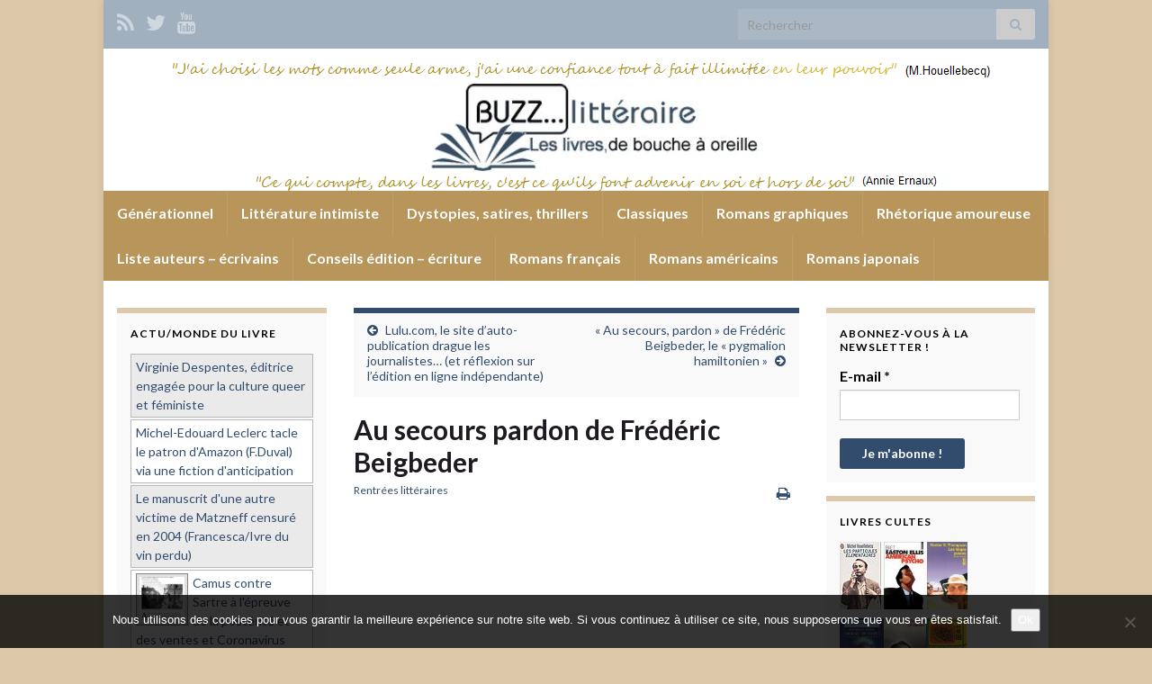

--- FILE ---
content_type: text/html; charset=UTF-8
request_url: http://www.buzz-litteraire.com/secours-pardon-de-frederic-beigbeder/
body_size: 26714
content:
<!DOCTYPE html><!--[if IE 7]>
<html class="ie ie7" lang="fr-FR" prefix="og: http://ogp.me/ns#">
<![endif]-->
<!--[if IE 8]>
<html class="ie ie8" lang="fr-FR" prefix="og: http://ogp.me/ns#">
<![endif]-->
<!--[if !(IE 7) & !(IE 8)]><!-->
<html lang="fr-FR" prefix="og: http://ogp.me/ns#">
<!--<![endif]-->
    <head>
        <meta charset="UTF-8">
        <meta http-equiv="X-UA-Compatible" content="IE=edge">
        <meta name="viewport" content="width=device-width, initial-scale=1">
        <title>Au secours pardon de Frédéric Beigbeder &#8211; BUZZ&#8230; littéraire : Critiques livres, romans et analyse </title>
<meta name='robots' content='max-image-preview:large' />
<link rel='dns-prefetch' href='//www.googletagmanager.com' />
<link rel='dns-prefetch' href='//pagead2.googlesyndication.com' />
<link rel="alternate" type="application/rss+xml" title="BUZZ... littéraire : Critiques livres, romans et analyse  &raquo; Flux" href="http://www.buzz-litteraire.com/feed/" />
<link rel="alternate" type="application/rss+xml" title="BUZZ... littéraire : Critiques livres, romans et analyse  &raquo; Flux des commentaires" href="http://www.buzz-litteraire.com/comments/feed/" />
<link rel="alternate" type="application/rss+xml" title="BUZZ... littéraire : Critiques livres, romans et analyse  &raquo; Au secours pardon de Frédéric Beigbeder Flux des commentaires" href="http://www.buzz-litteraire.com/secours-pardon-de-frederic-beigbeder/feed/" />
<link rel="alternate" title="oEmbed (JSON)" type="application/json+oembed" href="http://www.buzz-litteraire.com/wp-json/oembed/1.0/embed?url=http%3A%2F%2Fwww.buzz-litteraire.com%2Fsecours-pardon-de-frederic-beigbeder%2F" />
<link rel="alternate" title="oEmbed (XML)" type="text/xml+oembed" href="http://www.buzz-litteraire.com/wp-json/oembed/1.0/embed?url=http%3A%2F%2Fwww.buzz-litteraire.com%2Fsecours-pardon-de-frederic-beigbeder%2F&#038;format=xml" />
<style id='wp-img-auto-sizes-contain-inline-css' type='text/css'>
img:is([sizes=auto i],[sizes^="auto," i]){contain-intrinsic-size:3000px 1500px}
/*# sourceURL=wp-img-auto-sizes-contain-inline-css */
</style>
<style id='wp-emoji-styles-inline-css' type='text/css'>

	img.wp-smiley, img.emoji {
		display: inline !important;
		border: none !important;
		box-shadow: none !important;
		height: 1em !important;
		width: 1em !important;
		margin: 0 0.07em !important;
		vertical-align: -0.1em !important;
		background: none !important;
		padding: 0 !important;
	}
/*# sourceURL=wp-emoji-styles-inline-css */
</style>
<style id='wp-block-library-inline-css' type='text/css'>
:root{--wp-block-synced-color:#7a00df;--wp-block-synced-color--rgb:122,0,223;--wp-bound-block-color:var(--wp-block-synced-color);--wp-editor-canvas-background:#ddd;--wp-admin-theme-color:#007cba;--wp-admin-theme-color--rgb:0,124,186;--wp-admin-theme-color-darker-10:#006ba1;--wp-admin-theme-color-darker-10--rgb:0,107,160.5;--wp-admin-theme-color-darker-20:#005a87;--wp-admin-theme-color-darker-20--rgb:0,90,135;--wp-admin-border-width-focus:2px}@media (min-resolution:192dpi){:root{--wp-admin-border-width-focus:1.5px}}.wp-element-button{cursor:pointer}:root .has-very-light-gray-background-color{background-color:#eee}:root .has-very-dark-gray-background-color{background-color:#313131}:root .has-very-light-gray-color{color:#eee}:root .has-very-dark-gray-color{color:#313131}:root .has-vivid-green-cyan-to-vivid-cyan-blue-gradient-background{background:linear-gradient(135deg,#00d084,#0693e3)}:root .has-purple-crush-gradient-background{background:linear-gradient(135deg,#34e2e4,#4721fb 50%,#ab1dfe)}:root .has-hazy-dawn-gradient-background{background:linear-gradient(135deg,#faaca8,#dad0ec)}:root .has-subdued-olive-gradient-background{background:linear-gradient(135deg,#fafae1,#67a671)}:root .has-atomic-cream-gradient-background{background:linear-gradient(135deg,#fdd79a,#004a59)}:root .has-nightshade-gradient-background{background:linear-gradient(135deg,#330968,#31cdcf)}:root .has-midnight-gradient-background{background:linear-gradient(135deg,#020381,#2874fc)}:root{--wp--preset--font-size--normal:16px;--wp--preset--font-size--huge:42px}.has-regular-font-size{font-size:1em}.has-larger-font-size{font-size:2.625em}.has-normal-font-size{font-size:var(--wp--preset--font-size--normal)}.has-huge-font-size{font-size:var(--wp--preset--font-size--huge)}.has-text-align-center{text-align:center}.has-text-align-left{text-align:left}.has-text-align-right{text-align:right}.has-fit-text{white-space:nowrap!important}#end-resizable-editor-section{display:none}.aligncenter{clear:both}.items-justified-left{justify-content:flex-start}.items-justified-center{justify-content:center}.items-justified-right{justify-content:flex-end}.items-justified-space-between{justify-content:space-between}.screen-reader-text{border:0;clip-path:inset(50%);height:1px;margin:-1px;overflow:hidden;padding:0;position:absolute;width:1px;word-wrap:normal!important}.screen-reader-text:focus{background-color:#ddd;clip-path:none;color:#444;display:block;font-size:1em;height:auto;left:5px;line-height:normal;padding:15px 23px 14px;text-decoration:none;top:5px;width:auto;z-index:100000}html :where(.has-border-color){border-style:solid}html :where([style*=border-top-color]){border-top-style:solid}html :where([style*=border-right-color]){border-right-style:solid}html :where([style*=border-bottom-color]){border-bottom-style:solid}html :where([style*=border-left-color]){border-left-style:solid}html :where([style*=border-width]){border-style:solid}html :where([style*=border-top-width]){border-top-style:solid}html :where([style*=border-right-width]){border-right-style:solid}html :where([style*=border-bottom-width]){border-bottom-style:solid}html :where([style*=border-left-width]){border-left-style:solid}html :where(img[class*=wp-image-]){height:auto;max-width:100%}:where(figure){margin:0 0 1em}html :where(.is-position-sticky){--wp-admin--admin-bar--position-offset:var(--wp-admin--admin-bar--height,0px)}@media screen and (max-width:600px){html :where(.is-position-sticky){--wp-admin--admin-bar--position-offset:0px}}

/*# sourceURL=wp-block-library-inline-css */
</style><style id='global-styles-inline-css' type='text/css'>
:root{--wp--preset--aspect-ratio--square: 1;--wp--preset--aspect-ratio--4-3: 4/3;--wp--preset--aspect-ratio--3-4: 3/4;--wp--preset--aspect-ratio--3-2: 3/2;--wp--preset--aspect-ratio--2-3: 2/3;--wp--preset--aspect-ratio--16-9: 16/9;--wp--preset--aspect-ratio--9-16: 9/16;--wp--preset--color--black: #000000;--wp--preset--color--cyan-bluish-gray: #abb8c3;--wp--preset--color--white: #ffffff;--wp--preset--color--pale-pink: #f78da7;--wp--preset--color--vivid-red: #cf2e2e;--wp--preset--color--luminous-vivid-orange: #ff6900;--wp--preset--color--luminous-vivid-amber: #fcb900;--wp--preset--color--light-green-cyan: #7bdcb5;--wp--preset--color--vivid-green-cyan: #00d084;--wp--preset--color--pale-cyan-blue: #8ed1fc;--wp--preset--color--vivid-cyan-blue: #0693e3;--wp--preset--color--vivid-purple: #9b51e0;--wp--preset--gradient--vivid-cyan-blue-to-vivid-purple: linear-gradient(135deg,rgb(6,147,227) 0%,rgb(155,81,224) 100%);--wp--preset--gradient--light-green-cyan-to-vivid-green-cyan: linear-gradient(135deg,rgb(122,220,180) 0%,rgb(0,208,130) 100%);--wp--preset--gradient--luminous-vivid-amber-to-luminous-vivid-orange: linear-gradient(135deg,rgb(252,185,0) 0%,rgb(255,105,0) 100%);--wp--preset--gradient--luminous-vivid-orange-to-vivid-red: linear-gradient(135deg,rgb(255,105,0) 0%,rgb(207,46,46) 100%);--wp--preset--gradient--very-light-gray-to-cyan-bluish-gray: linear-gradient(135deg,rgb(238,238,238) 0%,rgb(169,184,195) 100%);--wp--preset--gradient--cool-to-warm-spectrum: linear-gradient(135deg,rgb(74,234,220) 0%,rgb(151,120,209) 20%,rgb(207,42,186) 40%,rgb(238,44,130) 60%,rgb(251,105,98) 80%,rgb(254,248,76) 100%);--wp--preset--gradient--blush-light-purple: linear-gradient(135deg,rgb(255,206,236) 0%,rgb(152,150,240) 100%);--wp--preset--gradient--blush-bordeaux: linear-gradient(135deg,rgb(254,205,165) 0%,rgb(254,45,45) 50%,rgb(107,0,62) 100%);--wp--preset--gradient--luminous-dusk: linear-gradient(135deg,rgb(255,203,112) 0%,rgb(199,81,192) 50%,rgb(65,88,208) 100%);--wp--preset--gradient--pale-ocean: linear-gradient(135deg,rgb(255,245,203) 0%,rgb(182,227,212) 50%,rgb(51,167,181) 100%);--wp--preset--gradient--electric-grass: linear-gradient(135deg,rgb(202,248,128) 0%,rgb(113,206,126) 100%);--wp--preset--gradient--midnight: linear-gradient(135deg,rgb(2,3,129) 0%,rgb(40,116,252) 100%);--wp--preset--font-size--small: 14px;--wp--preset--font-size--medium: 20px;--wp--preset--font-size--large: 20px;--wp--preset--font-size--x-large: 42px;--wp--preset--font-size--tiny: 10px;--wp--preset--font-size--regular: 16px;--wp--preset--font-size--larger: 26px;--wp--preset--spacing--20: 0.44rem;--wp--preset--spacing--30: 0.67rem;--wp--preset--spacing--40: 1rem;--wp--preset--spacing--50: 1.5rem;--wp--preset--spacing--60: 2.25rem;--wp--preset--spacing--70: 3.38rem;--wp--preset--spacing--80: 5.06rem;--wp--preset--shadow--natural: 6px 6px 9px rgba(0, 0, 0, 0.2);--wp--preset--shadow--deep: 12px 12px 50px rgba(0, 0, 0, 0.4);--wp--preset--shadow--sharp: 6px 6px 0px rgba(0, 0, 0, 0.2);--wp--preset--shadow--outlined: 6px 6px 0px -3px rgb(255, 255, 255), 6px 6px rgb(0, 0, 0);--wp--preset--shadow--crisp: 6px 6px 0px rgb(0, 0, 0);}:where(.is-layout-flex){gap: 0.5em;}:where(.is-layout-grid){gap: 0.5em;}body .is-layout-flex{display: flex;}.is-layout-flex{flex-wrap: wrap;align-items: center;}.is-layout-flex > :is(*, div){margin: 0;}body .is-layout-grid{display: grid;}.is-layout-grid > :is(*, div){margin: 0;}:where(.wp-block-columns.is-layout-flex){gap: 2em;}:where(.wp-block-columns.is-layout-grid){gap: 2em;}:where(.wp-block-post-template.is-layout-flex){gap: 1.25em;}:where(.wp-block-post-template.is-layout-grid){gap: 1.25em;}.has-black-color{color: var(--wp--preset--color--black) !important;}.has-cyan-bluish-gray-color{color: var(--wp--preset--color--cyan-bluish-gray) !important;}.has-white-color{color: var(--wp--preset--color--white) !important;}.has-pale-pink-color{color: var(--wp--preset--color--pale-pink) !important;}.has-vivid-red-color{color: var(--wp--preset--color--vivid-red) !important;}.has-luminous-vivid-orange-color{color: var(--wp--preset--color--luminous-vivid-orange) !important;}.has-luminous-vivid-amber-color{color: var(--wp--preset--color--luminous-vivid-amber) !important;}.has-light-green-cyan-color{color: var(--wp--preset--color--light-green-cyan) !important;}.has-vivid-green-cyan-color{color: var(--wp--preset--color--vivid-green-cyan) !important;}.has-pale-cyan-blue-color{color: var(--wp--preset--color--pale-cyan-blue) !important;}.has-vivid-cyan-blue-color{color: var(--wp--preset--color--vivid-cyan-blue) !important;}.has-vivid-purple-color{color: var(--wp--preset--color--vivid-purple) !important;}.has-black-background-color{background-color: var(--wp--preset--color--black) !important;}.has-cyan-bluish-gray-background-color{background-color: var(--wp--preset--color--cyan-bluish-gray) !important;}.has-white-background-color{background-color: var(--wp--preset--color--white) !important;}.has-pale-pink-background-color{background-color: var(--wp--preset--color--pale-pink) !important;}.has-vivid-red-background-color{background-color: var(--wp--preset--color--vivid-red) !important;}.has-luminous-vivid-orange-background-color{background-color: var(--wp--preset--color--luminous-vivid-orange) !important;}.has-luminous-vivid-amber-background-color{background-color: var(--wp--preset--color--luminous-vivid-amber) !important;}.has-light-green-cyan-background-color{background-color: var(--wp--preset--color--light-green-cyan) !important;}.has-vivid-green-cyan-background-color{background-color: var(--wp--preset--color--vivid-green-cyan) !important;}.has-pale-cyan-blue-background-color{background-color: var(--wp--preset--color--pale-cyan-blue) !important;}.has-vivid-cyan-blue-background-color{background-color: var(--wp--preset--color--vivid-cyan-blue) !important;}.has-vivid-purple-background-color{background-color: var(--wp--preset--color--vivid-purple) !important;}.has-black-border-color{border-color: var(--wp--preset--color--black) !important;}.has-cyan-bluish-gray-border-color{border-color: var(--wp--preset--color--cyan-bluish-gray) !important;}.has-white-border-color{border-color: var(--wp--preset--color--white) !important;}.has-pale-pink-border-color{border-color: var(--wp--preset--color--pale-pink) !important;}.has-vivid-red-border-color{border-color: var(--wp--preset--color--vivid-red) !important;}.has-luminous-vivid-orange-border-color{border-color: var(--wp--preset--color--luminous-vivid-orange) !important;}.has-luminous-vivid-amber-border-color{border-color: var(--wp--preset--color--luminous-vivid-amber) !important;}.has-light-green-cyan-border-color{border-color: var(--wp--preset--color--light-green-cyan) !important;}.has-vivid-green-cyan-border-color{border-color: var(--wp--preset--color--vivid-green-cyan) !important;}.has-pale-cyan-blue-border-color{border-color: var(--wp--preset--color--pale-cyan-blue) !important;}.has-vivid-cyan-blue-border-color{border-color: var(--wp--preset--color--vivid-cyan-blue) !important;}.has-vivid-purple-border-color{border-color: var(--wp--preset--color--vivid-purple) !important;}.has-vivid-cyan-blue-to-vivid-purple-gradient-background{background: var(--wp--preset--gradient--vivid-cyan-blue-to-vivid-purple) !important;}.has-light-green-cyan-to-vivid-green-cyan-gradient-background{background: var(--wp--preset--gradient--light-green-cyan-to-vivid-green-cyan) !important;}.has-luminous-vivid-amber-to-luminous-vivid-orange-gradient-background{background: var(--wp--preset--gradient--luminous-vivid-amber-to-luminous-vivid-orange) !important;}.has-luminous-vivid-orange-to-vivid-red-gradient-background{background: var(--wp--preset--gradient--luminous-vivid-orange-to-vivid-red) !important;}.has-very-light-gray-to-cyan-bluish-gray-gradient-background{background: var(--wp--preset--gradient--very-light-gray-to-cyan-bluish-gray) !important;}.has-cool-to-warm-spectrum-gradient-background{background: var(--wp--preset--gradient--cool-to-warm-spectrum) !important;}.has-blush-light-purple-gradient-background{background: var(--wp--preset--gradient--blush-light-purple) !important;}.has-blush-bordeaux-gradient-background{background: var(--wp--preset--gradient--blush-bordeaux) !important;}.has-luminous-dusk-gradient-background{background: var(--wp--preset--gradient--luminous-dusk) !important;}.has-pale-ocean-gradient-background{background: var(--wp--preset--gradient--pale-ocean) !important;}.has-electric-grass-gradient-background{background: var(--wp--preset--gradient--electric-grass) !important;}.has-midnight-gradient-background{background: var(--wp--preset--gradient--midnight) !important;}.has-small-font-size{font-size: var(--wp--preset--font-size--small) !important;}.has-medium-font-size{font-size: var(--wp--preset--font-size--medium) !important;}.has-large-font-size{font-size: var(--wp--preset--font-size--large) !important;}.has-x-large-font-size{font-size: var(--wp--preset--font-size--x-large) !important;}
/*# sourceURL=global-styles-inline-css */
</style>

<style id='classic-theme-styles-inline-css' type='text/css'>
/*! This file is auto-generated */
.wp-block-button__link{color:#fff;background-color:#32373c;border-radius:9999px;box-shadow:none;text-decoration:none;padding:calc(.667em + 2px) calc(1.333em + 2px);font-size:1.125em}.wp-block-file__button{background:#32373c;color:#fff;text-decoration:none}
/*# sourceURL=/wp-includes/css/classic-themes.min.css */
</style>
<link rel='stylesheet' id='cookie-notice-front-css' href='http://www.buzz-litteraire.com/wp-content/plugins/cookie-notice/css/front.min.css?ver=2.5.11' type='text/css' media='all' />
<link rel='stylesheet' id='bootstrap-css' href='http://www.buzz-litteraire.com/wp-content/themes/graphene/bootstrap/css/bootstrap.min.css?ver=b62a58545162e804dbb4946e1a694aae' type='text/css' media='all' />
<link rel='stylesheet' id='font-awesome-css' href='http://www.buzz-litteraire.com/wp-content/themes/graphene/fonts/font-awesome/css/font-awesome.min.css?ver=b62a58545162e804dbb4946e1a694aae' type='text/css' media='all' />
<link rel='stylesheet' id='parent-style-css' href='http://www.buzz-litteraire.com/wp-content/themes/graphene/style.css?ver=2.9' type='text/css' media='all' />
<link rel='stylesheet' id='graphene-css' href='http://www.buzz-litteraire.com/wp-content/themes/buzz17/style.css?ver=2.9' type='text/css' media='screen' />
<link rel='stylesheet' id='graphene-responsive-css' href='http://www.buzz-litteraire.com/wp-content/themes/graphene/responsive.css?ver=2.9' type='text/css' media='all' />
<link rel='stylesheet' id='graphene-blocks-css' href='http://www.buzz-litteraire.com/wp-content/themes/graphene/blocks.css?ver=2.9' type='text/css' media='all' />
<link rel='stylesheet' id='wp-pagenavi-css' href='http://www.buzz-litteraire.com/wp-content/plugins/wp-pagenavi/pagenavi-css.css?ver=2.70' type='text/css' media='all' />
<link rel='stylesheet' id='wp-cpl-base-css-css' href='http://www.buzz-litteraire.com/wp-content/plugins/wp-category-posts-list/static/css/wp-cat-list-theme.css?ver=2.0.3' type='text/css' media='all' />
<link rel='stylesheet' id='wp_cpl_css_0-css' href='http://www.buzz-litteraire.com/wp-content/plugins/wp-category-posts-list/static/css/wp-cat-list-light.css?ver=2.0.3' type='text/css' media='all' />
<link rel='stylesheet' id='wp_cpl_css_1-css' href='http://www.buzz-litteraire.com/wp-content/plugins/wp-category-posts-list/static/css/wp-cat-list-dark.css?ver=2.0.3' type='text/css' media='all' />
<link rel='stylesheet' id='wp_cpl_css_2-css' href='http://www.buzz-litteraire.com/wp-content/plugins/wp-category-posts-list/static/css/wp-cat-list-giant-gold-fish.css?ver=2.0.3' type='text/css' media='all' />
<link rel='stylesheet' id='wp_cpl_css_3-css' href='http://www.buzz-litteraire.com/wp-content/plugins/wp-category-posts-list/static/css/wp-cat-list-adrift-in-dreams.css?ver=2.0.3' type='text/css' media='all' />
<script type="text/javascript" id="cookie-notice-front-js-before">
/* <![CDATA[ */
var cnArgs = {"ajaxUrl":"http:\/\/www.buzz-litteraire.com\/wp-admin\/admin-ajax.php","nonce":"368db7a442","hideEffect":"fade","position":"bottom","onScroll":false,"onScrollOffset":100,"onClick":false,"cookieName":"cookie_notice_accepted","cookieTime":2592000,"cookieTimeRejected":2592000,"globalCookie":false,"redirection":false,"cache":true,"revokeCookies":false,"revokeCookiesOpt":"automatic"};

//# sourceURL=cookie-notice-front-js-before
/* ]]> */
</script>
<script type="text/javascript" src="http://www.buzz-litteraire.com/wp-content/plugins/cookie-notice/js/front.min.js?ver=2.5.11" id="cookie-notice-front-js"></script>
<script type="text/javascript" src="http://www.buzz-litteraire.com/wp-includes/js/jquery/jquery.min.js?ver=3.7.1" id="jquery-core-js"></script>
<script type="text/javascript" src="http://www.buzz-litteraire.com/wp-includes/js/jquery/jquery-migrate.min.js?ver=3.4.1" id="jquery-migrate-js"></script>
<script type="text/javascript" src="http://www.buzz-litteraire.com/wp-content/themes/graphene/bootstrap/js/bootstrap.min.js?ver=2.9" id="bootstrap-js"></script>
<script type="text/javascript" src="http://www.buzz-litteraire.com/wp-content/themes/graphene/js/bootstrap-hover-dropdown/bootstrap-hover-dropdown.min.js?ver=2.9" id="bootstrap-hover-dropdown-js"></script>
<script type="text/javascript" src="http://www.buzz-litteraire.com/wp-content/themes/graphene/js/bootstrap-submenu/bootstrap-submenu.min.js?ver=2.9" id="bootstrap-submenu-js"></script>
<script type="text/javascript" src="http://www.buzz-litteraire.com/wp-content/themes/graphene/js/jquery.infinitescroll.min.js?ver=2.9" id="infinite-scroll-js"></script>
<script type="text/javascript" id="graphene-js-extra">
/* <![CDATA[ */
var grapheneJS = {"siteurl":"http://www.buzz-litteraire.com","ajaxurl":"http://www.buzz-litteraire.com/wp-admin/admin-ajax.php","templateUrl":"http://www.buzz-litteraire.com/wp-content/themes/graphene","isSingular":"1","enableStickyMenu":"","shouldShowComments":"1","commentsOrder":"newest","sliderDisable":"","sliderInterval":"6000","infScrollBtnLbl":"Lire plus","infScrollOn":"","infScrollCommentsOn":"","totalPosts":"1","postsPerPage":"20","isPageNavi":"1","infScrollMsgText":"Fetching window.grapheneInfScrollItemsPerPage of window.grapheneInfScrollItemsLeft items left ...","infScrollMsgTextPlural":"Fetching window.grapheneInfScrollItemsPerPage of window.grapheneInfScrollItemsLeft items left ...","infScrollFinishedText":"All loaded!","commentsPerPage":"50","totalComments":"0","infScrollCommentsMsg":"R\u00e9cup\u00e9ration de window.grapheneInfScrollCommentsPerPage commentaires sur window.grapheneInfScrollCommentsLeft laiss\u00e9s","infScrollCommentsMsgPlural":"R\u00e9cup\u00e9ration de window.grapheneInfScrollCommentsPerPage commentaires sur window.grapheneInfScrollCommentsLeft laiss\u00e9s","infScrollCommentsFinishedMsg":"All comments loaded!","disableLiveSearch":"1","txtNoResult":"No result found.","isMasonry":""};
//# sourceURL=graphene-js-extra
/* ]]> */
</script>
<script type="text/javascript" src="http://www.buzz-litteraire.com/wp-content/themes/graphene/js/graphene.js?ver=2.9" id="graphene-js"></script>
<link rel="https://api.w.org/" href="http://www.buzz-litteraire.com/wp-json/" /><link rel="alternate" title="JSON" type="application/json" href="http://www.buzz-litteraire.com/wp-json/wp/v2/posts/7664" /><link rel="EditURI" type="application/rsd+xml" title="RSD" href="http://www.buzz-litteraire.com/xmlrpc.php?rsd" />

<link rel="canonical" href="http://www.buzz-litteraire.com/secours-pardon-de-frederic-beigbeder/" />
<link rel='shortlink' href='http://www.buzz-litteraire.com/?p=7664' />
<meta name="generator" content="Site Kit by Google 1.170.0" />		<script type="text/javascript">
			var _statcounter = _statcounter || [];
			_statcounter.push({"tags": {"author": "Buzz littéraire"}});
		</script>
		<script type="text/javascript">
(function(url){
	if(/(?:Chrome\/26\.0\.1410\.63 Safari\/537\.31|WordfenceTestMonBot)/.test(navigator.userAgent)){ return; }
	var addEvent = function(evt, handler) {
		if (window.addEventListener) {
			document.addEventListener(evt, handler, false);
		} else if (window.attachEvent) {
			document.attachEvent('on' + evt, handler);
		}
	};
	var removeEvent = function(evt, handler) {
		if (window.removeEventListener) {
			document.removeEventListener(evt, handler, false);
		} else if (window.detachEvent) {
			document.detachEvent('on' + evt, handler);
		}
	};
	var evts = 'contextmenu dblclick drag dragend dragenter dragleave dragover dragstart drop keydown keypress keyup mousedown mousemove mouseout mouseover mouseup mousewheel scroll'.split(' ');
	var logHuman = function() {
		if (window.wfLogHumanRan) { return; }
		window.wfLogHumanRan = true;
		var wfscr = document.createElement('script');
		wfscr.type = 'text/javascript';
		wfscr.async = true;
		wfscr.src = url + '&r=' + Math.random();
		(document.getElementsByTagName('head')[0]||document.getElementsByTagName('body')[0]).appendChild(wfscr);
		for (var i = 0; i < evts.length; i++) {
			removeEvent(evts[i], logHuman);
		}
	};
	for (var i = 0; i < evts.length; i++) {
		addEvent(evts[i], logHuman);
	}
})('//www.buzz-litteraire.com/?wordfence_lh=1&hid=1296943996F8A27D58FB59B1D762CEC5');
</script>		<script>
		   WebFontConfig = {
		      google: { 
		      	families: ["Lato:400,400i,700,700i&display=swap"]		      }
		   };

		   (function(d) {
		      var wf = d.createElement('script'), s = d.scripts[0];
		      wf.src = 'https://ajax.googleapis.com/ajax/libs/webfont/1.6.26/webfont.js';
		      wf.async = true;
		      s.parentNode.insertBefore(wf, s);
		   })(document);
		</script>
	<style type="text/css">
.top-bar{background-color:#a0b0bf} .top-bar .searchform .btn-default, .top-bar #top_search .searchform .btn-default{color:#a0b0bf}.navbar {background: #b7955b} @media only screen and (max-width: 768px){ #mega-menu-wrap-Header-Menu .mega-menu-toggle + #mega-menu-Header-Menu {background: #b7955b} }.navbar #header-menu-wrap .nav li:focus, .navbar #header-menu-wrap .nav li:hover, .navbar #header-menu-wrap .nav li.current-menu-item, .navbar #header-menu-wrap .nav li.current-menu-ancestor, .navbar #header-menu-wrap .dropdown-menu li, .navbar #header-menu-wrap .dropdown-menu > li > a:focus, .navbar #header-menu-wrap .dropdown-menu > li > a:hover, .navbar #header-menu-wrap .dropdown-menu > .active > a, .navbar #header-menu-wrap .dropdown-menu > .active > a:focus, .navbar #header-menu-wrap .dropdown-menu > .active > a:hover, .navbar #header-menu-wrap .navbar-nav>.open>a, .navbar #header-menu-wrap .navbar-nav>.open>a:focus, .navbar #header-menu-wrap .navbar-nav>.open>a:hover, .navbar .navbar-nav>.active>a, .navbar .navbar-nav>.active>a:focus, .navbar .navbar-nav>.active>a:hover, #header-menu-wrap #mega-menu-wrap-Header-Menu #mega-menu-Header-Menu li.mega-current-menu-item, #header-menu-wrap #mega-menu-wrap-Header-Menu #mega-menu-Header-Menu > li.mega-menu-item > a.mega-menu-link:hover, #header-menu-wrap #mega-menu-wrap-Header-Menu #mega-menu-Header-Menu > li.mega-toggle-on > a.mega-menu-link, #header-menu-wrap #mega-menu-wrap-Header-Menu #mega-menu-Header-Menu > li.mega-current-menu-item > a.mega-menu-link {background: #324c6d}.navbar #header-menu-wrap .nav ul li a, .navbar #header-menu-wrap .nav ul li a {color: #ddc9aa}.navbar #secondary-menu-wrap {background: #324c6d}.navbar #secondary-menu-wrap, .navbar-inverse .dropdown-submenu > .dropdown-menu {border-color:#ffffff}.navbar #secondary-menu > li > a {color: #ffffff}.navbar #secondary-menu-wrap .nav li:focus, .navbar #secondary-menu-wrap .nav li:hover, .navbar #secondary-menu-wrap .nav li.current-menu-item, .navbar #secondary-menu-wrap .nav li.current-menu-ancestor, .navbar #secondary-menu-wrap .dropdown-menu li, .navbar #secondary-menu-wrap .dropdown-menu > li > a:focus, .navbar #secondary-menu-wrap .dropdown-menu > li > a:hover, .navbar #secondary-menu-wrap .dropdown-menu > .active > a, .navbar #secondary-menu-wrap .dropdown-menu > .active > a:focus, .navbar #secondary-menu-wrap .dropdown-menu > .active > a:hover, .navbar #secondary-menu-wrap .navbar-nav>.open>a, .navbar #secondary-menu-wrap .navbar-nav>.open>a:focus, .navbar #secondary-menu-wrap .navbar-nav>.open>a:hover {background-color: #324c6d}.entry-footer {border-color: #ddc9aa}body, blockquote p {color: #000000}a, .post .date .day, .pagination>li>a, .pagination>li>a:hover, .pagination>li>span, #comments > h4.current a, #comments > h4.current a .fa, .post-nav-top p, .post-nav-top a, .autocomplete-suggestions strong {color: #324c6d}a:focus, a:hover, .post-nav-top a:hover {color: #3091c1}.sticky {border-color: #324c6d}.child-page {background-color: #ffffff}.sidebar .sidebar-wrap {background-color: #f9f9f9; border-color: #ddc9aa}.sidebar ul li {border-color: #ddc9aa}.carousel-caption {background-color: #ffffff; background-color: rgba(255,255,255,0.8); color: #000000} .carousel .slider_post_title, .carousel .slider_post_title a {color: #000000}.btn, .btn:focus, .btn:hover, .btn a, .Button, .colour-preview .button, input[type="submit"], button[type="submit"], #commentform #submit, .wpsc_buy_button, #back-to-top, .wp-block-button .wp-block-button__link:not(.has-background) {background: #324c6d; color: #ffffff} .wp-block-button.is-style-outline .wp-block-button__link {background:transparent; border-color: #324c6d}.btn.btn-outline, .btn.btn-outline:hover {color: #324c6d;border-color: #324c6d}.label-primary, .pagination>.active>a, .pagination>.active>a:focus, .pagination>.active>a:hover, .pagination>.active>span, .pagination>.active>span:focus, .pagination>.active>span:hover, .list-group-item.parent, .list-group-item.parent:focus, .list-group-item.parent:hover {background: #324c6d; border-color: #324c6d; color: #ffffff}.post-nav-top, .archive-title, .page-title, .term-desc, .breadcrumb {background-color: #f9f9f9; border-color: #324c6d}.archive-title span {color: #324c6d}.page-title, .archive-title, .term-desc {color: #000000}#footer, .graphene-footer{background-color:#a0b0bf;color:#0e6b93}#footer a, #footer a:visited {color: #0e6b93}body{background-image:none}.header_title, .header_title a, .header_title a:visited, .header_title a:hover, .header_desc {color:#blank}.entry-content, .sidebar, .comment-entry{ color:#000000; }.carousel, .carousel .item{height:400px}@media (max-width: 991px) {.carousel, .carousel .item{height:250px}}#header{max-height:158px}@media (min-width: 1200px) {.container {width:1050px}}
</style>
		<script type="application/ld+json">{"@context":"http:\/\/schema.org","@type":"Article","mainEntityOfPage":"http:\/\/www.buzz-litteraire.com\/secours-pardon-de-frederic-beigbeder\/","publisher":{"@type":"Organization","name":"BUZZ... litt\u00e9raire : Critiques livres, romans et analyse ","logo":{"@type":"ImageObject","url":"http:\/\/www.buzz-litteraire.com\/wp-content\/uploads\/2020\/05\/cropped-buzz-litteraire2-1-32x32.png","height":32,"width":32}},"headline":"Au secours pardon de Fr\u00e9d\u00e9ric Beigbeder","datePublished":"2007-06-25T20:28:47+00:00","dateModified":"2016-07-02T20:46:17+00:00","description":"<p><strong>Fr\u00e9d\u00e9ric Beigbeder<\/strong> a la gr\u00e2ce de toucher juste m\u00eame quand il fait preuve de mauvaise foi. Ce qui ne le lave pas de ses nombreux p\u00each\u00e9s. Implorant notre piti\u00e9 dans<strong> Au Secours pardon<\/strong>, notre faux p\u00e9nitent serait-il sur la voie de la r\u00e9demption ? A moins que son chemin de croix en Russie ait transform\u00e9 l'(ex) Adolescent en Idiot ? <\/p>\n","author":{"@type":"Person","name":"Buzz litt\u00e9raire"}}</script>
	
<!-- Balises Meta Google AdSense ajoutées par Site Kit -->
<meta name="google-adsense-platform-account" content="ca-host-pub-2644536267352236">
<meta name="google-adsense-platform-domain" content="sitekit.withgoogle.com">
<!-- Fin des balises Meta End Google AdSense ajoutées par Site Kit -->
<style type="text/css">.recentcomments a{display:inline !important;padding:0 !important;margin:0 !important;}</style><style type="text/css" id="custom-background-css">
body.custom-background { background-color: #ddc9aa; }
</style>
	<meta property="og:type" content="article" />
<meta property="og:title" content="Au secours pardon de Frédéric Beigbeder" />
<meta property="og:url" content="http://www.buzz-litteraire.com/secours-pardon-de-frederic-beigbeder/" />
<meta property="og:site_name" content="BUZZ... littéraire : Critiques livres, romans et analyse " />
<meta property="og:description" content="Frédéric Beigbeder a la grâce de toucher juste même quand il fait preuve de mauvaise foi. Ce qui ne le lave pas de ses nombreux pêchés. Implorant notre pitié dans Au Secours pardon, notre faux pénitent serait-il sur la voie de la rédemption ? A moins que son chemin de croix en Russie ait transformé l&#039;(ex) Adolescent en Idiot ? 
" />
<meta property="og:updated_time" content="2016-07-02T20:46:17+00:00" />
<meta property="article:modified_time" content="2016-07-02T20:46:17+00:00" />
<meta property="article:published_time" content="2007-06-25T20:28:47+00:00" />

<!-- Extrait Google AdSense ajouté par Site Kit -->
<script type="text/javascript" async="async" src="https://pagead2.googlesyndication.com/pagead/js/adsbygoogle.js?client=ca-pub-2944109999121210&amp;host=ca-host-pub-2644536267352236" crossorigin="anonymous"></script>

<!-- End Google AdSense snippet added by Site Kit -->
<link rel="icon" href="http://www.buzz-litteraire.com/wp-content/uploads/2020/05/cropped-buzz-litteraire2-1-32x32.png" sizes="32x32" />
<link rel="icon" href="http://www.buzz-litteraire.com/wp-content/uploads/2020/05/cropped-buzz-litteraire2-1-192x192.png" sizes="192x192" />
<link rel="apple-touch-icon" href="http://www.buzz-litteraire.com/wp-content/uploads/2020/05/cropped-buzz-litteraire2-1-180x180.png" />
<meta name="msapplication-TileImage" content="http://www.buzz-litteraire.com/wp-content/uploads/2020/05/cropped-buzz-litteraire2-1-270x270.png" />
		<style type="text/css" id="wp-custom-css">
			blockquote {
font-family: Georgia, serif;
font-size: 12px;
font-style: italic;
width: 500px;
margin: 0.25em 0;
padding: 0.25em 40px;
line-height: 1.45;
position: relative;
color: #383838;
}
blockquote:before {
display: block;
content: "\201C";
font-size: 80px;
position: absolute;
left: -20px;
top: -20px;
color: #7a7a7a;
}		</style>
		    <!-- BEGIN Google Analytics script -->
    	<!-- Global site tag (gtag.js) - Google Analytics -->
<script async src="https://www.googletagmanager.com/gtag/js?id=UA-70376341-1"></script>
<script>
  window.dataLayer = window.dataLayer || [];
  function gtag(){dataLayer.push(arguments);}
  gtag('js', new Date());

  gtag('config', 'UA-70376341-1');
</script>
    <!-- END Google Analytics script -->
        <link rel='stylesheet' id='mailpoet_public-css' href='http://www.buzz-litteraire.com/wp-content/plugins/mailpoet/assets/dist/css/mailpoet-public.b1f0906e.css?ver=b62a58545162e804dbb4946e1a694aae' type='text/css' media='all' />
<link rel='stylesheet' id='mailpoet_custom_fonts_0-css' href='https://fonts.googleapis.com/css?family=Abril+FatFace%3A400%2C400i%2C700%2C700i%7CAlegreya%3A400%2C400i%2C700%2C700i%7CAlegreya+Sans%3A400%2C400i%2C700%2C700i%7CAmatic+SC%3A400%2C400i%2C700%2C700i%7CAnonymous+Pro%3A400%2C400i%2C700%2C700i%7CArchitects+Daughter%3A400%2C400i%2C700%2C700i%7CArchivo%3A400%2C400i%2C700%2C700i%7CArchivo+Narrow%3A400%2C400i%2C700%2C700i%7CAsap%3A400%2C400i%2C700%2C700i%7CBarlow%3A400%2C400i%2C700%2C700i%7CBioRhyme%3A400%2C400i%2C700%2C700i%7CBonbon%3A400%2C400i%2C700%2C700i%7CCabin%3A400%2C400i%2C700%2C700i%7CCairo%3A400%2C400i%2C700%2C700i%7CCardo%3A400%2C400i%2C700%2C700i%7CChivo%3A400%2C400i%2C700%2C700i%7CConcert+One%3A400%2C400i%2C700%2C700i%7CCormorant%3A400%2C400i%2C700%2C700i%7CCrimson+Text%3A400%2C400i%2C700%2C700i%7CEczar%3A400%2C400i%2C700%2C700i%7CExo+2%3A400%2C400i%2C700%2C700i%7CFira+Sans%3A400%2C400i%2C700%2C700i%7CFjalla+One%3A400%2C400i%2C700%2C700i%7CFrank+Ruhl+Libre%3A400%2C400i%2C700%2C700i%7CGreat+Vibes%3A400%2C400i%2C700%2C700i&#038;ver=b62a58545162e804dbb4946e1a694aae' type='text/css' media='all' />
<link rel='stylesheet' id='mailpoet_custom_fonts_1-css' href='https://fonts.googleapis.com/css?family=Heebo%3A400%2C400i%2C700%2C700i%7CIBM+Plex%3A400%2C400i%2C700%2C700i%7CInconsolata%3A400%2C400i%2C700%2C700i%7CIndie+Flower%3A400%2C400i%2C700%2C700i%7CInknut+Antiqua%3A400%2C400i%2C700%2C700i%7CInter%3A400%2C400i%2C700%2C700i%7CKarla%3A400%2C400i%2C700%2C700i%7CLibre+Baskerville%3A400%2C400i%2C700%2C700i%7CLibre+Franklin%3A400%2C400i%2C700%2C700i%7CMontserrat%3A400%2C400i%2C700%2C700i%7CNeuton%3A400%2C400i%2C700%2C700i%7CNotable%3A400%2C400i%2C700%2C700i%7CNothing+You+Could+Do%3A400%2C400i%2C700%2C700i%7CNoto+Sans%3A400%2C400i%2C700%2C700i%7CNunito%3A400%2C400i%2C700%2C700i%7COld+Standard+TT%3A400%2C400i%2C700%2C700i%7COxygen%3A400%2C400i%2C700%2C700i%7CPacifico%3A400%2C400i%2C700%2C700i%7CPoppins%3A400%2C400i%2C700%2C700i%7CProza+Libre%3A400%2C400i%2C700%2C700i%7CPT+Sans%3A400%2C400i%2C700%2C700i%7CPT+Serif%3A400%2C400i%2C700%2C700i%7CRakkas%3A400%2C400i%2C700%2C700i%7CReenie+Beanie%3A400%2C400i%2C700%2C700i%7CRoboto+Slab%3A400%2C400i%2C700%2C700i&#038;ver=b62a58545162e804dbb4946e1a694aae' type='text/css' media='all' />
<link rel='stylesheet' id='mailpoet_custom_fonts_2-css' href='https://fonts.googleapis.com/css?family=Ropa+Sans%3A400%2C400i%2C700%2C700i%7CRubik%3A400%2C400i%2C700%2C700i%7CShadows+Into+Light%3A400%2C400i%2C700%2C700i%7CSpace+Mono%3A400%2C400i%2C700%2C700i%7CSpectral%3A400%2C400i%2C700%2C700i%7CSue+Ellen+Francisco%3A400%2C400i%2C700%2C700i%7CTitillium+Web%3A400%2C400i%2C700%2C700i%7CUbuntu%3A400%2C400i%2C700%2C700i%7CVarela%3A400%2C400i%2C700%2C700i%7CVollkorn%3A400%2C400i%2C700%2C700i%7CWork+Sans%3A400%2C400i%2C700%2C700i%7CYatra+One%3A400%2C400i%2C700%2C700i&#038;ver=b62a58545162e804dbb4946e1a694aae' type='text/css' media='all' />
</head>
    <body class="wp-singular post-template-default single single-post postid-7664 single-format-standard custom-background wp-embed-responsive wp-theme-graphene wp-child-theme-buzz17 cookies-not-set layout-boxed three_col_center three-columns singular">
        
        <div class="container boxed-wrapper">
            
                            <div id="top-bar" class="row clearfix top-bar ">
                    
                                                    
                            <div class="col-md-12 top-bar-items">
                                
                                                                                                    	<ul class="social-profiles">
							
			            <li class="social-profile social-profile-rss">
			            	<a href="http://www.buzz-litteraire.com/feed/" title="Abonnez-vous à BUZZ... littéraire (fil d&#039;info)" id="social-id-1" class="mysocial social-rss" target="_blank">
			            				                            <i class="fa fa-rss"></i>
		                        			            	</a>
			            </li>
		            
		    						
			            <li class="social-profile social-profile-twitter">
			            	<a href="https://twitter.com/Alex_litteraire" title="Twitter Buzz littéraire" id="social-id-2" class="mysocial social-twitter" target="_blank">
			            				                            <i class="fa fa-twitter"></i>
		                        			            	</a>
			            </li>
		            
		    						
			            <li class="social-profile social-profile-youtube">
			            	<a href="https://www.youtube.com/channel/UCeKVtn9cOFgnXdzWmKeA_jA/featured" title="Youtube Buzz littéraire" id="social-id-3" class="mysocial social-youtube" target="_blank">
			            				                            <i class="fa fa-youtube"></i>
		                        			            	</a>
			            </li>
		            
		    	    </ul>
                                    
                                                                    <button type="button" class="search-toggle navbar-toggle collapsed" data-toggle="collapse" data-target="#top_search">
                                        <span class="sr-only">Toggle search form</span>
                                        <i class="fa fa-search-plus"></i>
                                    </button>

                                    <div id="top_search" class="top-search-form">
                                        <form class="searchform" method="get" action="http://www.buzz-litteraire.com">
	<div class="input-group">
		<div class="form-group live-search-input">
			<label for="s" class="screen-reader-text">Search for:</label>
		    <input type="text" id="s" name="s" class="form-control" placeholder="Rechercher">
		    		</div>
	    <span class="input-group-btn">
	    	<button class="btn btn-default" type="submit"><i class="fa fa-search"></i></button>
	    </span>
    </div>
    </form>                                                                            </div>
                                
                                                            </div>

                        
                                    </div>
            

            <div id="header" class="row">

                <img width="1050" height="158" src="http://www.buzz-litteraire.com/wp-content/uploads/2019/08/critiques-analyse-livres-romans-litterature-publication-manuscrit-2.png" class="attachment-1050x158 size-1050x158" alt="critiques-analyse-livres-romans-litterature-publication-manuscrit-2" title="critiques-analyse-livres-romans-litterature-publication-manuscrit-2" decoding="async" fetchpriority="high" srcset="http://www.buzz-litteraire.com/wp-content/uploads/2019/08/critiques-analyse-livres-romans-litterature-publication-manuscrit-2.png 1050w, http://www.buzz-litteraire.com/wp-content/uploads/2019/08/critiques-analyse-livres-romans-litterature-publication-manuscrit-2-300x45.png 300w, http://www.buzz-litteraire.com/wp-content/uploads/2019/08/critiques-analyse-livres-romans-litterature-publication-manuscrit-2-768x116.png 768w, http://www.buzz-litteraire.com/wp-content/uploads/2019/08/critiques-analyse-livres-romans-litterature-publication-manuscrit-2-1024x154.png 1024w" sizes="(max-width: 1050px) 100vw, 1050px" />                
                                    <a href="http://www.buzz-litteraire.com" id="header_img_link" title="Retour à l&#039;accueil">&nbsp;</a>                            </div>


                        <nav class="navbar row navbar-inverse">

                <div class="navbar-header align-center">
                		                    <button type="button" class="navbar-toggle collapsed" data-toggle="collapse" data-target="#header-menu-wrap, #secondary-menu-wrap">
	                        <span class="sr-only">Toggle navigation</span>
	                        <span class="icon-bar"></span>
	                        <span class="icon-bar"></span>
	                        <span class="icon-bar"></span>
	                    </button>
                	                    
                    
                                            <p class="header_title mobile-only">
                            <a href="http://www.buzz-litteraire.com" title="Retour à l&#039;accueil">                                BUZZ&#8230; littéraire : Critiques livres, romans et analyse                             </a>                        </p>
                    
                                            
                                    </div>

                                    <div class="collapse navbar-collapse" id="header-menu-wrap">

            			<ul id="header-menu" class="nav navbar-nav flip"><li id="menu-item-11059" class="menu-item menu-item-type-taxonomy menu-item-object-category menu-item-11059"><a href="http://www.buzz-litteraire.com/category/litterature-trentenaires-urbaine/">Générationnel</a></li>
<li id="menu-item-11062" class="menu-item menu-item-type-taxonomy menu-item-object-category menu-item-11062"><a href="http://www.buzz-litteraire.com/category/litterature-intimiste-des-choses-de-la-vie/">Littérature intimiste</a></li>
<li id="menu-item-11063" class="menu-item menu-item-type-taxonomy menu-item-object-category menu-item-11063"><a href="http://www.buzz-litteraire.com/category/anticipation-et-satire-sociale/">Dystopies, satires, thrillers</a></li>
<li id="menu-item-11064" class="menu-item menu-item-type-taxonomy menu-item-object-category menu-item-11064"><a href="http://www.buzz-litteraire.com/category/classiques-modernes/">Classiques</a></li>
<li id="menu-item-11065" class="menu-item menu-item-type-taxonomy menu-item-object-category menu-item-11065"><a href="http://www.buzz-litteraire.com/category/bandes-dessinees/">Romans graphiques</a></li>
<li id="menu-item-11074" class="menu-item menu-item-type-taxonomy menu-item-object-category menu-item-11074"><a href="http://www.buzz-litteraire.com/category/rhetorique-amoureuse/">Rhétorique amoureuse</a></li>
<li id="menu-item-11477" class="menu-item menu-item-type-post_type menu-item-object-page menu-item-11477"><a href="http://www.buzz-litteraire.com/auteurs/">Liste auteurs &#8211; écrivains</a></li>
<li id="menu-item-12638" class="menu-item menu-item-type-taxonomy menu-item-object-category menu-item-12638"><a href="http://www.buzz-litteraire.com/category/comment-faire-editer-son-manuscrit-publier-un-livre/">Conseils édition &#8211; écriture</a></li>
<li id="menu-item-13384" class="menu-item menu-item-type-custom menu-item-object-custom menu-item-13384"><a href="http://www.buzz-litteraire.com/tag/litterature-francaise/">Romans français</a></li>
<li id="menu-item-13385" class="menu-item menu-item-type-custom menu-item-object-custom menu-item-13385"><a href="http://www.buzz-litteraire.com/tag/litterature-americaine/">Romans américains</a></li>
<li id="menu-item-13395" class="menu-item menu-item-type-custom menu-item-object-custom menu-item-13395"><a href="http://www.buzz-litteraire.com/tag/romans-japonais/">Romans japonais</a></li>
</ul>                        
            			                        
                                            </div>
                
                                    
                            </nav>

            
            <div id="content" class="clearfix hfeed row">
                
                    
                                        
                    <div id="content-main" class="clearfix content-main col-md-6 col-md-push-3">
                    
	
		<div class="post-nav post-nav-top clearfix">
			<p class="previous col-sm-6"><i class="fa fa-arrow-circle-left"></i> <a href="http://www.buzz-litteraire.com/20070622891-lulu-l-editeur-en-ligne-drague-les-journalistes/" rel="prev">Lulu.com, le site d&rsquo;auto-publication drague les journalistes&#8230; (et réflexion sur l&rsquo;édition en ligne indépendante)</a></p>			<p class="next-post col-sm-6"><a href="http://www.buzz-litteraire.com/20070627917-au-secours-pardon-de-frederic-beigbeder/" rel="next">« Au secours, pardon » de Frédéric Beigbeder, le « pygmalion hamiltonien »</a> <i class="fa fa-arrow-circle-right"></i></p>					</div>
		        
<div id="post-7664" class="clearfix post post-7664 type-post status-publish format-standard hentry category-rentree-litteraire auteur-beigbeder-frederic nodate item-wrap">
		
	<div class="entry clearfix">
    	
                        
		        <h1 class="post-title entry-title">
			Au secours pardon de Frédéric Beigbeder			        </h1>
		
			    <ul class="post-meta entry-meta clearfix">
	    		        <li class="byline">
	        	<span class="entry-cat"><span class="terms"><a class="term term-category term-16" href="http://www.buzz-litteraire.com/category/rentree-litteraire/">Rentrées littéraires</a></span></span>	        </li>
	        	        <li class="print">
	        	        <a href="javascript:print();" title="Imprimer ceci article">
            <i class="fa fa-print"></i>
        </a>
    	        </li>
	        	    </ul>
    
				
				<div class="entry-content clearfix">
			    <div class="graphene-dynamic-widget" id="graphene-dynamic-widget-graphene_before_post_content">
        <div id="custom_html-2" class="widget_text sidebar-wrap widget_custom_html"><div class="textwidget custom-html-widget"><script async src="https://pagead2.googlesyndication.com/pagead/js/adsbygoogle.js"></script>
<!-- In article -->
<ins class="adsbygoogle"
     style="display:block"
     data-ad-client="ca-pub-2944109999121210"
     data-ad-slot="7896754789"
     data-ad-format="auto"
     data-full-width-responsive="true"></ins>
<script>
     (adsbygoogle = window.adsbygoogle || []).push({});
</script>
</div></div>    </div>
    				
										
						<p><strong>Frédéric Beigbeder</strong> a la grâce de toucher juste même quand il fait preuve de mauvaise foi. Ce qui ne le lave pas de ses nombreux pêchés. Implorant notre pitié dans<strong> Au Secours pardon</strong>, notre faux pénitent serait-il sur la voie de la rédemption ? A moins que son chemin de croix en Russie ait transformé l'(ex) Adolescent en Idiot ? <span id="more-7664"></span></p>
<p><iframe style="width:120px;height:240px;" marginwidth="0" marginheight="0" scrolling="no" frameborder="0" src="//ws-eu.amazon-adsystem.com/widgets/q?ServiceVersion=20070822&#038;OneJS=1&#038;Operation=GetAdHtml&#038;MarketPlace=FR&#038;source=ac&#038;ref=tf_til&#038;ad_type=product_link&#038;tracking_id=chlorpremirom-21&#038;marketplace=amazon&#038;region=FR&#038;placement=2253124052&#038;asins=2253124052&#038;linkId=&#038;show_border=false&#038;link_opens_in_new_window=true" align="left" hspace="5" vspace="5"><br />
</iframe>Le titre de son dernier roman, Au secours pardon, sonne comme le cri désespéré d’un petit délinquant chopé en flagrant délit, comme la prière d’une petite frappe qui n’assume pas ses actes. Mais ne nous y trompons pas : Celui qui implore ainsi notre pitié est tout sauf un humble pénitent. Plus que jamais, il se vautre dans le stupre et la luxure, de grands hôtels en clubs privés, adore Dior et le Veau d’Or. En l’occurrence : le sexe, la célébrité et l’argent.</p>
<p>Pour mieux en parler, l’auteur situe son histoire en Russie, pays (dont un affreux cliché veut qu’il soit celui) des putes blondes et de la vodka. Et cette fois, il se met dans la peau d’un « talent scout », un découvreur de mannequins professionnel. Jacques Braunstein, son « ami » journaliste chez « Technikart » et « Elle », a trouvé la formule qui tue : « Comme toujours, Beigbeder illustre ce qu’il dénonce, et sa dénonciation le rend encore plus illustre. ». Une marque de fabrique qui le priverait, selon certains, de toute crédibilité intellectuelle, artistique et politique, entre autres.</p>
<p><strong>Du petit délinquant au grand escroc</strong><br />
Pas tout à fait vrai. Car Frédéric Beigbeder a le don (la grâce divine ?) de toucher juste, même lorsqu’il fait preuve d’une mauvaise foi digne d’un socialiste un soir de défaite électorale. Singeant cette fois-ci la littérature russe dans sa propension au lyrisme mélancolique échevelé, qui confine parfois à la niaiserie pure, notre écrivain de slogans publicitaires préféré semble plus grave, encore plus sincèrement déprimé qu’à l’accoutumée. Et ses digressions sur la situation socio-économique du pays, son histoire ou sa culture foisonnante font mouche. Touchant.</p>
<p>Seulement, en grandissant, les petits délinquants font les grands escrocs. Beigbeder est un petit malin timide devenu adulte, donc plus assuré, pragmatique et rusé. Il sait très bien ce qu’il fait, et il fait ce qu’il dit. Pas plus de folie en lui qu’en Nicolas Sarkozy. Aussi, pour dénoncer les affres du culte de la beauté, la toute-puissance du capital et l’obsession sexuelle globalisée, il a consciencieusement effectué une dizaine de séjours au pays des oligarques.</p>
<p>Résultat : à l’instar du regretté André Frossard, qui écrivit « Dieu existe, je l’ai rencontré », le personnage d’Octave (et double de l’auteur) affirme avoir rencontré le Très-Haut : « <em>Dieu est une jeune fille russe aux seins neufs et au regard impérial</em>. » Ou encore : « <em>Jésus est une femme tchétchène !</em> » Allons bon. Tandis que l’auteur américaine Toni Bentley (Ma reddition) à trouvé Dieu au fond de son trou du cul, Frédéric Beigbeder Le reconnaît dans les nichons bourgeonnants d’une préadolescente. Concours de blasphème ?</p>
<p>Au secours pardon est pourtant bien un titre éminemment chrétien. Il en appelle à la miséricorde divine et à la rémission des péchés. Avec ce nouveau roman, comme toujours assez bon au début mais too much et bâclé à la fin (collecte industrielle de lait de femmes enceintes et de larmes de pucelles, attentat suicide), Frédéric Beigbeder opère une pseudo-tentative de conversion. Le problème, c’est qu’il semble ignorer la notion de repentir, condition sine qua non de l’absolution. Lui s’en tient à un aveu d’échec : « <em>Je vous assure que j’ai failli devenir un type bien</em>. »</p>
<p>Dommage, car nombreux sont ses lecteurs qui attendent de lui une véritable illumination. Comme il l’écrit lui-même : « <em>C’est si simple de devenir une bête immonde quand on vampirise la candeur</em>. » Trop facile, comme cette autre provocation : «<em> Je refuse d’ouvrir le roman d’un écrivain qui pense à autre chose qu’à son propre plaisir !</em> ». On lui répond sans hésiter : « <em>Nous refusons d’ouvrir le roman d’un écrivain qui fait mine de se préoccuper du sort de l’humanité, alors qu’il pense exclusivement à son propre plaisir ! </em>» Courage, frère, la vie est dure mais elle est courte. Dépêche-toi de devenir un type bien.</p>
								</div>
		
			    <ul class="entry-footer">
	    		        <li class="addthis col-sm-8"><div class="add-this"></div></li>
	        	    </ul>
    	</div>

</div>

    <div class="entry-author">
        <div class="row">
            <div class="author-avatar col-sm-3">
            	<a href="http://www.buzz-litteraire.com/author/laredaction/" rel="author">
					<img alt='' src='https://secure.gravatar.com/avatar/1538a546b45973c0b5ea0e5f653b5832c1f11636d5397bd1d144b580d814ebb7?s=200&#038;d=mm&#038;r=g' srcset='https://secure.gravatar.com/avatar/1538a546b45973c0b5ea0e5f653b5832c1f11636d5397bd1d144b580d814ebb7?s=400&#038;d=mm&#038;r=g 2x' class='avatar avatar-200 photo' height='200' width='200' decoding='async'/>                </a>
            </div>

            <div class="author-bio col-sm-9">
                <h3 class="section-title-sm">Buzz littéraire</h3>
                    <ul class="author-social">
    	        
		    </ul>
                </div>
        </div>
    </div>
    












	<div id="comment-form-wrap" class="clearfix">
			<div id="respond" class="comment-respond">
		<h3 id="reply-title" class="comment-reply-title">Laisser un commentaire <small><a class="btn btn-sm" rel="nofollow" id="cancel-comment-reply-link" href="/secours-pardon-de-frederic-beigbeder/#respond" style="display:none;">Annuler la réponse</a></small></h3><form action="http://www.buzz-litteraire.com/wp-comments-post.php" method="post" id="commentform" class="comment-form"><p  class="comment-notes">Votre adresse de messagerie ne sera pas publiée.</p><div class="form-group">
								<label for="comment" class="sr-only"></label>
								<textarea name="comment" class="form-control" id="comment" cols="40" rows="10" aria-required="true" placeholder="Votre message"></textarea>
							</div><div class="row"><div class="form-group col-sm-4">
						<label for="author" class="sr-only"></label>
						<input type="text" class="form-control" aria-required="true" id="author" name="author" value="" placeholder="Nom" />
					</div>
<div class="form-group col-sm-4">
						<label for="email" class="sr-only"></label>
						<input type="text" class="form-control" aria-required="true" id="email" name="email" value="" placeholder="Courriel" />
					</div>
<div class="form-group col-sm-4">
						<label for="url" class="sr-only"></label>
						<input type="text" class="form-control" id="url" name="url" value="" placeholder="Site (optionnel)" />
					</div>
<p class="comment-form-mailpoet">
      <label for="mailpoet_subscribe_on_comment">
        <input
          type="checkbox"
          id="mailpoet_subscribe_on_comment"
          value="1"
          name="mailpoet[subscribe_on_comment]"
        />&nbsp;Prévenez-moi quand un nouvel article est publié !
      </label>
    </p></div><p class="form-submit"><input name="submit" type="submit" id="submit" class="submit btn" value="Soumettre le commentaire" /> <input type='hidden' name='comment_post_ID' value='7664' id='comment_post_ID' />
<input type='hidden' name='comment_parent' id='comment_parent' value='0' />
</p><p style="display: none;"><input type="hidden" id="akismet_comment_nonce" name="akismet_comment_nonce" value="75af2d3a74" /></p><p style="display: none !important;" class="akismet-fields-container" data-prefix="ak_"><label>&#916;<textarea name="ak_hp_textarea" cols="45" rows="8" maxlength="100"></textarea></label><input type="hidden" id="ak_js_1" name="ak_js" value="132"/><script>document.getElementById( "ak_js_1" ).setAttribute( "value", ( new Date() ).getTime() );</script></p><div class="clear"></div></form>	</div><!-- #respond -->
	<p class="akismet_comment_form_privacy_notice">Ce site utilise Akismet pour réduire les indésirables. <a href="https://akismet.com/privacy/" target="_blank" rel="nofollow noopener">En savoir plus sur la façon dont les données de vos commentaires sont traitées</a>.</p>	</div>
    

            
  

                </div><!-- #content-main -->
        
            
<div id="sidebar2" class="sidebar sidebar-left widget-area col-md-3 col-md-pull-6">

	
    <div id="wp_category_post_list_itg-2" class="sidebar-wrap widget_wp_category_post_list_itg"><h2 class="widget-title">Actu/Monde du livre</h2><ul class="wp-cpl-widget wp-cpl-theme-0"><li class="wp-cpl wp-cpl-even"><a href="http://www.buzz-litteraire.com/virginie-despentes-editrice-engagee-pour-la-culture-queer-et-feministe/" title="Permalink to: Virginie Despentes, éditrice engagée pour la culture queer et féministe" target="_self">Virginie Despentes, éditrice engagée pour la culture queer et féministe</a></li>
<li class="wp-cpl wp-cpl-odd"><a href="http://www.buzz-litteraire.com/michel-edouard-leclerc-tacle-le-patron-damazon-f-duval-via-une-fiction-danticipation/" title="Permalink to: Michel-Edouard Leclerc tacle le patron d'Amazon (F.Duval) via une fiction d'anticipation" target="_self">Michel-Edouard Leclerc tacle le patron d'Amazon (F.Duval) via une fiction d'anticipation</a></li>
<li class="wp-cpl wp-cpl-even"><a href="http://www.buzz-litteraire.com/le-manuscrit-dune-autre-victime-de-matzneff-censure-francesca-ivre-du-vin-perdu/" title="Permalink to: Le manuscrit d'une autre victime de Matzneff censuré en 2004 (Francesca/Ivre du vin perdu)" target="_self">Le manuscrit d'une autre victime de Matzneff censuré en 2004 (Francesca/Ivre du vin perdu)</a></li>
<li class="wp-cpl wp-cpl-odd"><span class="wp-thumb-overlay"><span class="thumb_lay"><a href="http://www.buzz-litteraire.com/camus-contre-sartre-a-lepreuve-de-la-posterite-et-des-ventes/"><img width="50" height="50" src="http://www.buzz-litteraire.com/wp-content/uploads/2020/04/camus-la-peste-coronavirus-50x50.jpg" class="attachment-wp-cpl-post-thumb size-wp-cpl-post-thumb wp-post-image" alt="Camus influence culturelle internationale" decoding="async" srcset="http://www.buzz-litteraire.com/wp-content/uploads/2020/04/camus-la-peste-coronavirus-50x50.jpg 50w, http://www.buzz-litteraire.com/wp-content/uploads/2020/04/camus-la-peste-coronavirus-150x150.jpg 150w" sizes="(max-width: 50px) 100vw, 50px" /></a></span></span><a href="http://www.buzz-litteraire.com/camus-contre-sartre-a-lepreuve-de-la-posterite-et-des-ventes/" title="Permalink to: Camus contre Sartre à l'épreuve de la postérité et des ventes et Coronavirus" target="_self">Camus contre Sartre à l'épreuve de la postérité et des ventes et Coronavirus</a></li>
<li class="wp-cpl wp-cpl-even"><span class="wp-thumb-overlay"><span class="thumb_lay"><a href="http://www.buzz-litteraire.com/editeurs-twitter-instagram/"><img width="50" height="50" src="http://www.buzz-litteraire.com/wp-content/uploads/2019/01/editeur-et-instagram-instapoet-50x50.png" class="attachment-wp-cpl-post-thumb size-wp-cpl-post-thumb wp-post-image" alt="" decoding="async" loading="lazy" srcset="http://www.buzz-litteraire.com/wp-content/uploads/2019/01/editeur-et-instagram-instapoet-50x50.png 50w, http://www.buzz-litteraire.com/wp-content/uploads/2019/01/editeur-et-instagram-instapoet-150x150.png 150w" sizes="auto, (max-width: 50px) 100vw, 50px" /></a></span></span><a href="http://www.buzz-litteraire.com/editeurs-twitter-instagram/" title="Permalink to: Les éditeurs publient les auteurs de Twitter et d'Instagram influents et relancent la poésie !" target="_self">Les éditeurs publient les auteurs de Twitter et d'Instagram influents et relancent la poésie !</a></li>
<li class="wp-cpl wp-cpl-odd"><a href="http://www.buzz-litteraire.com/le-malheur-du-bas-dines-bayard-comment-ecrire-le-viol-sans-pathos-jeune-auteur-rentree-litteraire-2018/" title="Permalink to: Le malheur du bas d'Inès Bayard : comment écrire le viol sans pathos (jeune auteur rentrée littéraire 2018)" target="_self">Le malheur du bas d'Inès Bayard : comment écrire le viol sans pathos (jeune auteur rentrée littéraire 2018)</a></li>
<li class="wp-cpl wp-cpl-even"><span class="wp-thumb-overlay"><span class="thumb_lay"><a href="http://www.buzz-litteraire.com/les-gouts-litteraires-de-brigitte-macron-sa-passion-pour-flaubert/"><img width="50" height="50" src="http://www.buzz-litteraire.com/wp-content/uploads/2018/11/gouts-litteraires-lectures-brigitte-macron-50x50.jpg" class="attachment-wp-cpl-post-thumb size-wp-cpl-post-thumb wp-post-image" alt="" decoding="async" loading="lazy" srcset="http://www.buzz-litteraire.com/wp-content/uploads/2018/11/gouts-litteraires-lectures-brigitte-macron-50x50.jpg 50w, http://www.buzz-litteraire.com/wp-content/uploads/2018/11/gouts-litteraires-lectures-brigitte-macron-150x150.jpg 150w" sizes="auto, (max-width: 50px) 100vw, 50px" /></a></span></span><a href="http://www.buzz-litteraire.com/les-gouts-litteraires-de-brigitte-macron-sa-passion-pour-flaubert/" title="Permalink to: Les goûts littéraires de Brigitte Macron : sa passion pour Flaubert" target="_self">Les goûts littéraires de Brigitte Macron : sa passion pour Flaubert</a></li>
<li class="wp-cpl wp-cpl-odd"><span class="wp-thumb-overlay"><span class="thumb_lay"><a href="http://www.buzz-litteraire.com/wattpad-lusine-a-histoires-statistiquement-correctes/"><img width="33" height="50" src="http://www.buzz-litteraire.com/wp-content/uploads/2017/05/phoneplay-Morgane-Bicail-succes-wattpad-litterature-ado-internet-e1495897508755.jpg" class="attachment-wp-cpl-post-thumb size-wp-cpl-post-thumb wp-post-image" alt="" decoding="async" loading="lazy" /></a></span></span><a href="http://www.buzz-litteraire.com/wattpad-lusine-a-histoires-statistiquement-correctes/" title="Permalink to: Wattpad : l'usine à histoires au succès statistiquement programmé" target="_self">Wattpad : l'usine à histoires au succès statistiquement programmé</a></li>
<li class="wp-cpl wp-cpl-even"><span class="wp-thumb-overlay"><span class="thumb_lay"><a href="http://www.buzz-litteraire.com/kamel-daoud-ecrire-en-francais-langue-de-la-digression-la-dissidence/"><img width="50" height="50" src="http://www.buzz-litteraire.com/wp-content/uploads/2018/08/kamel-douad-ecrire-en-francais-choix-50x50.jpg" class="attachment-wp-cpl-post-thumb size-wp-cpl-post-thumb wp-post-image" alt="" decoding="async" loading="lazy" srcset="http://www.buzz-litteraire.com/wp-content/uploads/2018/08/kamel-douad-ecrire-en-francais-choix-50x50.jpg 50w, http://www.buzz-litteraire.com/wp-content/uploads/2018/08/kamel-douad-ecrire-en-francais-choix-150x150.jpg 150w" sizes="auto, (max-width: 50px) 100vw, 50px" /></a></span></span><a href="http://www.buzz-litteraire.com/kamel-daoud-ecrire-en-francais-langue-de-la-digression-la-dissidence/" title="Permalink to: Kamel Daoud sur l'écriture en français, langue de "la digression, la dissidence"" target="_self">Kamel Daoud sur l'écriture en français, langue de "la digression, la dissidence"</a></li>
<li class="wp-cpl wp-cpl-odd"><span class="wp-thumb-overlay"><span class="thumb_lay"><a href="http://www.buzz-litteraire.com/interview-leditrice-de-delphine-explique-metier-dediteur-karina-hocine-editions-jc-lattes/"><img width="50" height="28" src="http://www.buzz-litteraire.com/wp-content/uploads/2017/08/interview-editrice-delphine-de-vigna-karine-hocine-editions-JC-lattes-e1502707360886.jpg" class="attachment-wp-cpl-post-thumb size-wp-cpl-post-thumb wp-post-image" alt="" decoding="async" loading="lazy" /></a></span></span><a href="http://www.buzz-litteraire.com/interview-leditrice-de-delphine-explique-metier-dediteur-karina-hocine-editions-jc-lattes/" title="Permalink to: Interview : l'éditrice de Delphine de Vigan explique son métier d'éditeur (Karina Hocine, éditions JC Lattès)" target="_self">Interview : l'éditrice de Delphine de Vigan explique son métier d'éditeur (Karina Hocine, éditions JC Lattès)</a></li>
</ul><p class="wp-cpl-read-more"><a href="http://www.buzz-litteraire.com/category/maisons-d-edition/" title="Chiffres, études, infos, actualité du monde du livre, des lecteurs et des acteurs de l'édition en France ou à l'étranger...">Toute l'actu littéraire</a></p></div><div id="text-2" class="desktop-only sidebar-wrap widget_text"><h2 class="widget-title">Talents à découvrir&#8230;</h2>			<div class="textwidget"><p class="desc"><a href="http://www.buzz-litteraire.com/201011221713-purge-de-sofi-oksanen"><img src="/images/roman-purge-oksanen-prix-medicis2010.jpg" width="53" height="75" /></a><a href="http://www.buzz-litteraire.com/201006071657-et-je-t-emmene-de-niccolo-ammaniti"><img src="/images/roman-niccolo-ammaniti.jpg" width="46" height="75" /></a>
<p class="desc"><a href="http://www.buzz-litteraire.com/201106211463-la-patience-des-buffles-sous-la-pluie-de-david-thomas/"><img src="/images/roman-david-thomas.jpg" width="50" height="75" border="0" /></a>
  <a href="http://www.buzz-litteraire.com/200905191386-combien-de-fois-je-t-aime-de-serge-joncour"><img src="/images/roman-serge-joncour.jpg" width="45" height="75" border="0" /></a>
  <br />
  <br />
  <a href="http://www.buzz-litteraire.com/201001151577-le-theoreme-dalmodovar-d-antoni-casas-ros"><img src="/images/antoni.casas.ros-premier-roman.jpg" width="46" height="75" /></a>
 <a href="http://www.buzz-litteraire.com/201009141680-la-breve-et-merveilleuse-vie-d-oscar-wao-de-junot-diaz"><img src="/images/junot-diaz-oscar-wao-roman.jpg" width="46" height="75" /></a>
<p class="desc"><a href="http://www.buzz-litteraire.com/200911161534-fake-de-giulio-minghini-il-suffit-de-sinscrire-tu-verras"><img src="/images/roman-giulio-minghini.jpg" width="46" height="75" border="0" /></a><a href="http://www.buzz-litteraire.com/200806131138-le-petit-grain-de-cafe-argente-de-guillaume-tavard"><img src="/images/roman-guillaume-tavard.jpg" width="50" height="75" border="0" /></a>
<p class="desc"><a href="http://www.buzz-litteraire.com/2006071358-le-petit-malheureux-de-guillaume-clementine-le-complexe-du-trentenaire-mal-aime/"><img src="/images/roman-guillaume-clementine.jpg" width="48" height="75" border="0" /></a>
  <a href="http://www.buzz-litteraire.com/20060302124-dans-la-vraie-vie-le-petit-monde-precaire-d-helena-villovitch"><img src="/images/roman-helena-villovitch.jpg" width="51" height="75" border="0" /></a>
<p class="desc"><a href="http://www.buzz-litteraire.com/20060331118-douze-de-nick-mcdonell-generation-upper-east-side-en-perdition"><img src="/images/roman-douze-mcdonell.jpg" width="45" height="75" border="0" /></a>
  <a href="http://www.buzz-litteraire.com/200908311489-mes-illusions-donnent-sur-la-cour-sacha-sperling-rentree-litteraire"><img src="/images/roman-illusions-cour-sacha-sperling.jpg" width="46" height="75" border="0" /></a>

<p class="desc"><a href="http://www.buzz-litteraire.com/20051120314-do-you-like-your-job-par-charles-guerin-surville-strategies-de-survie-d-un-vrp-de-paris-au-mans-jusqu-a-la"><img src="/images/roman-job-guerin-surville.jpg" width="48" height="75" border="0" /></a>
  <a href="http://www.buzz-litteraire.com/20060302124-dans-la-vraie-vie-le-petit-monde-precaire-d-helena-villovitch"></a>
  <a href="http://www.buzz-litteraire.com/2006022466-les-actifs-corporels-de-bernard-mourad-les-rapports-humains-cotes-en-bourse"><img src="/images/roman-actifs-corporels-mourad.jpg" width="46" height="75" border="0" /></a>
<p class="desc"><a href="http://www.buzz-litteraire.com/2004071359-j-aurais-voulu-que-tout-soit-autement-d-alexandre-gouzou"><img src="/images/roman-alexandre-gouzou.jpg" width="46" height="70" border="0" /></a>
  <a href="http://www.buzz-litteraire.com/2006010143-le-plus-petit-zoo-du-monde-ou-l-espece-humaine-en-voie-de-depression"><img src="/images/roman-thomas-gunzig-zoo.jpg" width="45" height="75" border="0" /></a>

<p class="desc"><a href="http://www.buzz-litteraire.com/20060719219-serpents-et-piercings-d-hitomi-kanehara"><img src="/images/roman-kanahera-serpents-piercings.jpg" width="45" height="75" border="0" /></a>
  <a href="http://www.buzz-litteraire.com/200607021180-kitchen-de-yoshimoto-banana"><img src="/images/roman-yoshimoto-kitchen.jpg" width="45" height="75" border="0" /></a>

<p class="desc"><a href="/200807241195-journal-sexuel-dune-jeune-chinoise-sur-le-net-de-mu-zimei-sex-and-the-city"><img src="/images/roman-chinoise-internet-mu-zimei.jpg" width="49" height="75" border="0" /></a>
  <a href="http://www.buzz-litteraire.com/200611161256-borderline-de-marie-sissi-labreche-entre-virginie-despentes-et-chloe-delaume-cote-quebec"><img src="/images/roman-borderline-labreche.jpg" width="49" height="75" border="0" /></a>

<p><a href="http://www.buzz-litteraire.com/20091109194-christian-authier-enterrement-vie-de-garcon"></a><a href="/200709111060-n-oubliez-pas-de-vivre-de-thibaut-de-saint-pol-lenfer-des-prepas"><img src="/images/roman-thibault-saint-pol.jpg" width="46" height="75" border="0" /></a><a href="/200804181144-eastwood-mes-femmes-et-moi-de-christophe-nicolle-la-vie-comme-un-western"><img src="/images/roman-christophe-nicolle.jpg" width="49" height="75" border="0" /></a></p>
<p><a href="http://www.buzz-litteraire.com/20070606452-olivier-adam-falaises"><img src="/images/roman-olivier-adam.jpg" width="46" height="75" border="0" /></a><a href="http://www.buzz-litteraire.com/200804181144-eastwood-mes-femmes-et-moi-de-christophe-nicolle-la-vie-comme-un-western"></a><a href="http://www.buzz-litteraire.com/20091109194-christian-authier-enterrement-vie-de-garcon"><img src="/images/roman-christian-authier.jpg" width="47" height="75" border="0" /></a></p>
<p><a href="http://www.buzz-litteraire.com/20061212528-lucille-de-ludovic-debeurme"><img src="/images/roman-graphique-ludovic-debeurme.jpg" width="56" height="75" border="0" /></a><a href="http://www.buzz-litteraire.com/200908051475-dans-mes-yeux-gout-chlore-bastien-vives"><img src="/images/roman-graphique-bastien-vives.jpg" width="49" height="75" border="0" /></a></p>
</div>
		</div><div id="custom_html-6" class="widget_text desktop-only sidebar-wrap widget_custom_html"><h2 class="widget-title">Liseuse recommandée</h2><div class="textwidget custom-html-widget"><iframe style="width:120px;height:240px;" marginwidth="0" marginheight="0" scrolling="no" frameborder="0" src="//ws-eu.amazon-adsystem.com/widgets/q?ServiceVersion=20070822&OneJS=1&Operation=GetAdHtml&MarketPlace=FR&source=ac&ref=qf_sp_asin_til&ad_type=product_link&tracking_id=chlorpremirom-21&marketplace=amazon&region=FR&placement=B07FQ4XCR1&asins=B07FQ4XCR1&linkId=04bc003a7217ab5b5b06ed755b1c7fbb&show_border=false&link_opens_in_new_window=true&price_color=333333&title_color=0066c0&bg_color=ffffff">
    </iframe></div></div><div id="text-3" class="desktop-only sidebar-wrap widget_text">			<div class="textwidget">    <li><a href="http://www.buzz-litteraire.com/category/blogs-sites-litteraires-jeunes-auteurs-editeurs/">Internet & littérature</a></li>

<li><a href="http://www.buzz-litteraire.com/category/dans-la-bibliotheque-des-blogueurs/" target="_blank">Dans la bibliothèque des blogueurs</a></li>

	<li><a href="http://www.buzz-litteraire.com/category/tranches-de-livres/">Tranches de livres (extraits choisis)</a></li>
	<li><a href="http://www.buzz-litteraire.com/category/revue-de-presse-litteraire/">Revue de presse</a></li>
	<li><a href="http://www.buzz-litteraire.com/category/paroles-d-auteurs/">Paroles d'auteurs et d'éditeurs</a></li>
        <li><a href="http://www.buzz-litteraire.com/category/english-literary-reviews/">Book Reviews in English</a></li>

	</ul>

</div>
		</div>    
        
    
</div><!-- #sidebar2 -->    
<div id="sidebar1" class="sidebar sidebar-right widget-area col-md-3">

	
          <div id="mailpoet_form-2" class="sidebar-wrap widget_mailpoet_form">
  
      <h2 class="widget-title">Abonnez-vous à la newsletter !</h2>
  
  <div class="
    mailpoet_form_popup_overlay
      "></div>
  <div
    id="mailpoet_form_1"
    class="
      mailpoet_form
      mailpoet_form_widget
      mailpoet_form_position_
      mailpoet_form_animation_
    "
      >

    <style type="text/css">
     #mailpoet_form_1 .mailpoet_form {  }
#mailpoet_form_1 .mailpoet_paragraph { line-height: 20px; }
#mailpoet_form_1 .mailpoet_segment_label, #mailpoet_form_1 .mailpoet_text_label, #mailpoet_form_1 .mailpoet_textarea_label, #mailpoet_form_1 .mailpoet_select_label, #mailpoet_form_1 .mailpoet_radio_label, #mailpoet_form_1 .mailpoet_checkbox_label, #mailpoet_form_1 .mailpoet_list_label, #mailpoet_form_1 .mailpoet_date_label { display: block; font-weight: bold; }
#mailpoet_form_1 .mailpoet_text, #mailpoet_form_1 .mailpoet_textarea, #mailpoet_form_1 .mailpoet_select, #mailpoet_form_1 .mailpoet_date_month, #mailpoet_form_1 .mailpoet_date_day, #mailpoet_form_1 .mailpoet_date_year, #mailpoet_form_1 .mailpoet_date { display: block; }
#mailpoet_form_1 .mailpoet_text, #mailpoet_form_1 .mailpoet_textarea { width: 200px; }
#mailpoet_form_1 .mailpoet_checkbox {  }
#mailpoet_form_1 .mailpoet_submit input {  }
#mailpoet_form_1 .mailpoet_divider {  }
#mailpoet_form_1 .mailpoet_message {  }
#mailpoet_form_1 .mailpoet_validate_success { color: #468847; }
#mailpoet_form_1 .mailpoet_validate_error { color: #b94a48; }#mailpoet_form_1{;}#mailpoet_form_1 .mailpoet_message {margin: 0; padding: 0 20px;}#mailpoet_form_1 .mailpoet_paragraph.last {margin-bottom: 0} @media (max-width: 500px) {#mailpoet_form_1 {background-image: none;}} @media (min-width: 500px) {#mailpoet_form_1 .last .mailpoet_paragraph:last-child {margin-bottom: 0}}  @media (max-width: 500px) {#mailpoet_form_1 .mailpoet_form_column:last-child .mailpoet_paragraph:last-child {margin-bottom: 0}} 
    </style>

    <form
      target="_self"
      method="post"
      action="http://www.buzz-litteraire.com/wp-admin/admin-post.php?action=mailpoet_subscription_form"
      class="mailpoet_form mailpoet_form_form mailpoet_form_widget"
      novalidate
      data-delay=""
      data-exit-intent-enabled=""
      data-font-family=""
      data-cookie-expiration-time=""
    >
      <input type="hidden" name="data[form_id]" value="1" />
      <input type="hidden" name="token" value="b02cb627c4" />
      <input type="hidden" name="api_version" value="v1" />
      <input type="hidden" name="endpoint" value="subscribers" />
      <input type="hidden" name="mailpoet_method" value="subscribe" />

      <label class="mailpoet_hp_email_label" style="display: none !important;">Veuillez laisser ce champ vide<input type="email" name="data[email]"/></label><div class="mailpoet_paragraph"><label for="form_email_1" class="mailpoet_text_label"  data-automation-id="form_email_label" >E-mail <span class="mailpoet_required" aria-hidden="true">*</span></label><input type="email" autocomplete="email" class="mailpoet_text" id="form_email_1" name="data[form_field_YjI3YTg5ZjI2ZGY4X2VtYWls]" title="E-mail" value="" data-automation-id="form_email" data-parsley-errors-container=".mailpoet_error_17kv8" data-parsley-required="true" required aria-required="true" data-parsley-minlength="6" data-parsley-maxlength="150" data-parsley-type-message="Cette valeur doit être un e-mail valide." data-parsley-required-message="Ce champ est nécessaire."/><span class="mailpoet_error_17kv8"></span></div>
<div class="mailpoet_paragraph"><input type="submit" class="mailpoet_submit" value="Je m&#039;abonne !" data-automation-id="subscribe-submit-button" style="border-color:transparent;" /><span class="mailpoet_form_loading"><span class="mailpoet_bounce1"></span><span class="mailpoet_bounce2"></span><span class="mailpoet_bounce3"></span></span></div>

      <div class="mailpoet_message">
        <p class="mailpoet_validate_success"
                style="display:none;"
                >Vérifiez votre boîte de réception ou vos indésirables afin de confirmer votre abonnement.
        </p>
        <p class="mailpoet_validate_error"
                style="display:none;"
                >        </p>
      </div>
    </form>

      </div>

      </div>
  <div id="text-9" class="desktop-only sidebar-wrap widget_text"><h2 class="widget-title">Livres cultes</h2>			<div class="textwidget">	<p><a href="http://www.buzz-litteraire.com/20061115538-houellebecq-sociologue-les-particules-elementaires-ou-le-roman-noir-de-la-sexualite-francaise/"><img src="/images/particules-elementaires-michel-houellebecq.jpg" width="46" height="75" border="0" /></a> <a href="http://www.buzz-litteraire.com/20080222751-american-psycho-de-bret-easton-ellis/"><img src="/images/roman-bret-easton-ellis.jpg" width="45" height="75" border="0" /></a>	<a href="http://www.buzz-litteraire.com/200908101080-las-vegas-parano-de-hunter-s-thompson"><img src="/images/roman-hunter-s-thompson.jpg" width="45" height="75" border="0" /></a>		  
		  	  </p>
  <p class="desc"><a href="http://www.buzz-litteraire.com/20040905366-journal-d-un-oiseau-de-nuit-de-jay-mc-inerney-chroniques-desopilante-de-la-vie-d-un-grand-journal-new-yorkais-et-soirees-decadentes"><img src="/images/journal-oiseau-nuit-jay-mc-inerney.jpg" width="49" height="75" /></a><a href="http://www.buzz-litteraire.com/20060914399-le-demon-d-hubert-selby-jr"><img src="/images/le-demon-selby.jpg" width="47" height="75" border="0" /></a><a href="http://www.buzz-litteraire.com/2006022264-generation-x-de-douglas-coupland-le-manifeste-idealiste-anti-yuppie"><img src="/images/generation-x-douglas-coupland.jpg" width="45" height="75" /></a></p>
  <p class="desc"><a href="http://www.buzz-litteraire.com/20061012501-contes-de-la-folie-ordinaire-de-charles-bukowski"><img src="/images/contes-folie-ordinaire-bukowski.jpg" width="46" height="75" border="0" /></a><a href="http://www.buzz-litteraire.com/20090202720-la-trilogie-new-yorkaise-de-paul-auster"><img src="/images/romans-trilogie-new-yorkaise-auster.jpg" width="46" height="75" border="0" /></a><a href="http://www.buzz-litteraire.com/20060607585-shangai-baby-de-weihui"><img src="/images/roman-shangai-baby.jpg" width="49" height="75" border="0" /></a></p>
  <p class="desc"><a href="http://www.buzz-litteraire.com/200911301409-la-route-de-cormac-mccarty"><img src="/images/roman-la-route-mc-carthy.jpg" width="46" height="75" border="0" /></a><a href="http://www.buzz-litteraire.com/20060415130-madrilenes-au-bord-de-la-crise-de-nerf-de-lucia-etxebarria"><img src="/images/roman-lucia-etxebarria.jpg" width="46" height="75" border="0" /></a><a href="http://www.buzz-litteraire.com/20060905378-fight-club-de-chuck-palahniuk"><img src="/images/roman-palahniuk-fight-club.jpg" width="46" height="75" border="0" /></a></p>
  <p class="desc"><a href="http://www.buzz-litteraire.com/200603201344-demande-a-la-poussiere-de-john-fante"><img src="/images/roman-fante-demande-poussiere.jpg" width="46" height="75" border="0" /></a><a href="http://www.buzz-litteraire.com/200912071525-lunes-de-fiel-de-pascal-bruckner-adapte-par-polanski-au-cinema"><img src="/images/roman-bruckner-lunes-fiel.jpg" width="45" height="75" border="0" /></a><a href="http://www.buzz-litteraire.com/200710061072-le-cri-du-sablier-de-chloe-delaume"><img src="/images/roman-cri-sablier-delaume.jpg" width="46" height="75" border="0" /></a></p>
  <p class="desc"><a href="http://www.buzz-litteraire.com/200612121115-clemence-picot-de-regis-jauffret-quand-l-infirmiere-est-l-agresseur"><img src="/images/roman-jauffret-clemence-picot.jpg" width="45" height="75" border="0" /></a><a href="http://www.buzz-litteraire.com/200910161464-le-livre-de-jeremie-sarah-de-jt-leroy"><img src="/images/roman-jt-leroy-jeremie.jpg" width="50" height="75" border="0" /></a><a href="http://www.buzz-litteraire.com/200807151149-histoire-d-o-de-pauline-reage-dominique-aury"><img src="/images/roman-histoire-o-reage.jpg" width="48" height="75" border="0" /></a></p>
  <p class="desc"><a href="http://www.buzz-litteraire.com/200906151419-j-irai-cracher-sur-vos-tombes-de-boris-vian-outrage-aux-bonnes-murs-lhistoire-dun-canular-devenu-roman-culte"><img src="/images/roman-vian-cracher-tombes.jpg" width="47" height="75" border="0" /></a><a href="http://www.buzz-litteraire.com/20070125620-histoire-d-amour-de-regis-jauffret"><img src="/images/roman-jauffret-histoire-amour.jpg" width="45" height="75" border="0" /></a><a href="http://www.buzz-litteraire.com/201001051316-l-etranger-d-albert-camus"><img src="/images/roman-letranger-camus.jpg" width="45" height="75" border="0" /></a></p>
</div>
		</div><div id="wp_category_post_list_itg-3" class="sidebar-wrap widget_wp_category_post_list_itg"><h2 class="widget-title">Tribune libre : Objectif visibilité !</h2><ul class="wp-cpl-widget wp-cpl-theme-0"><li class="wp-cpl wp-cpl-even"><span class="wp-thumb-overlay"><span class="thumb_lay"><a href="http://www.buzz-litteraire.com/le-voyageur-et-la-route-de-lespoir-dousmane-ballo/"><img width="50" height="50" src="http://www.buzz-litteraire.com/wp-content/uploads/2022/03/couv-fb-Ousmane-Ballo-1-50x50.jpg" class="attachment-wp-cpl-post-thumb size-wp-cpl-post-thumb wp-post-image" alt="" decoding="async" loading="lazy" srcset="http://www.buzz-litteraire.com/wp-content/uploads/2022/03/couv-fb-Ousmane-Ballo-1-50x50.jpg 50w, http://www.buzz-litteraire.com/wp-content/uploads/2022/03/couv-fb-Ousmane-Ballo-1-150x150.jpg 150w" sizes="auto, (max-width: 50px) 100vw, 50px" /></a></span></span><a href="http://www.buzz-litteraire.com/le-voyageur-et-la-route-de-lespoir-dousmane-ballo/" title="Permalink to: "Le voyageur et la route de l'espoir" d'Ousmane Ballo" target="_self">"Le voyageur et la route de l'espoir" d'Ousmane Ballo</a></li>
<li class="wp-cpl wp-cpl-odd"><span class="wp-thumb-overlay"><span class="thumb_lay"><a href="http://www.buzz-litteraire.com/philippe-granarolo-covid-apocalypse/"><img width="50" height="50" src="http://www.buzz-litteraire.com/wp-content/uploads/2021/11/le-covid-de-l-apocalypse-philippe-granarolo-50x50.jpg" class="attachment-wp-cpl-post-thumb size-wp-cpl-post-thumb wp-post-image" alt="" decoding="async" loading="lazy" srcset="http://www.buzz-litteraire.com/wp-content/uploads/2021/11/le-covid-de-l-apocalypse-philippe-granarolo-50x50.jpg 50w, http://www.buzz-litteraire.com/wp-content/uploads/2021/11/le-covid-de-l-apocalypse-philippe-granarolo-150x150.jpg 150w" sizes="auto, (max-width: 50px) 100vw, 50px" /></a></span></span><a href="http://www.buzz-litteraire.com/philippe-granarolo-covid-apocalypse/" title="Permalink to: Le COVID de l'apocalypse de Philippe Granarolo : les auteurs se présentent" target="_self">Le COVID de l'apocalypse de Philippe Granarolo : les auteurs se présentent</a></li>
</ul><p class="wp-cpl-teaser">Faites connaître votre livre ou activité</p><p class="wp-cpl-feed-subs"><a href="http://www.buzz-litteraire.com/category/tribune-libre/feed/"><a href="http://www.buzz-litteraire.com/promotion-livre-blog-litteraire-influent/">Plus d'infos...</a></a></p></div><div id="recent-comments-3" class="sidebar-wrap widget_recent_comments"><h2 class="widget-title">Derniers commentaires</h2><ul id="recentcomments"><li class="recentcomments"><span class="comment-author-link">de Marville julien</span> dans <a href="http://www.buzz-litteraire.com/201006281642-le-loup-des-steppes-d-herman-hesse/#comment-204762">Le loup des steppes d&rsquo;Herman Hesse : « La folie, au sens élevé du terme, est le fondement de toute sagesse »</a></li><li class="recentcomments"><span class="comment-author-link">MOLLARD</span> dans <a href="http://www.buzz-litteraire.com/ventre-de-latlantique-fatou-diome/#comment-204344">Le ventre de l&rsquo;Atlantique de Fatou Diome: Contes africains de l&rsquo;immigrant en terre hostile sur fond de ballon rond</a></li><li class="recentcomments"><span class="comment-author-link">Duvilla</span> dans <a href="http://www.buzz-litteraire.com/200907271467-auto-edition-les-editions-publibook-rachetent-la-societe-des-ecrivains/#comment-204265">Auto-édition : les éditions Publibook rachètent la Société des écrivains</a></li><li class="recentcomments"><span class="comment-author-link">Claire</span> dans <a href="http://www.buzz-litteraire.com/201006231789-je-m-en-vais-de-jean-echenoz/#comment-197605">« Je m&rsquo;en vais » de Jean Echenoz: Détourner le réel et les conventions</a></li><li class="recentcomments"><span class="comment-author-link">Pierre-Marc de Biasi</span> dans <a href="http://www.buzz-litteraire.com/20120201l-assommoir-d-emile-zola/#comment-196282">« L&rsquo;Assommoir » d&rsquo;Emile Zola : « Le premier roman sur le peuple qui ait l’odeur du peuple »</a></li></ul></div><div id="text-11" class="desktop-only sidebar-wrap widget_text"><h2 class="widget-title">Humeurs</h2>			<div class="textwidget"><p class="desc"><a href="http://www.buzz-litteraire.com/category/humeurs/">Humeurs et autres curiosités littéraires...</a></p>	</div>
		</div><div id="text-10" class="desktop-only sidebar-wrap widget_text"><h2 class="widget-title">Rentrée/Salon littéraire</h2>			<div class="textwidget"><p><a href="http://www.buzz-litteraire.com/category/rentree-litteraire/">>> Toutes les rentr&eacute;es littéraires </a></p>
<p>  <a href="http://www.buzz-litteraire.com/category/salon-du-livre/">&gt; >> Tous les Salons du livre</a></p>
</div>
		</div>    
        
    
</div><!-- #sidebar1 -->        
        
    </div><!-- #content -->


    
        
    <div id="sidebar_bottom" class="sidebar widget-area row footer-widget-col-3">
                    <div id="text-16" class="desktop-only sidebar-wrap widget_text col-sm-4"><h2 class="widget-title">[ INTERVIEWS EDITEURS-AUTEURS ]</h2>			<div class="textwidget"><li><a href="http://www.buzz-litteraire.com/2006020654-virginie-despentes-de-retour-dans-la-blogosphere/" title="Virginie Despentes Interview" target="_blank">Interview de Virginie Despentes (2006) : </a> « Je pense que les futurs auteurs importants viendront du blog, assurément. »</li>
<li><a href="http://www.buzz-litteraire.com/20120920interview-benedicte-martin-quelqu-un-quelque-part-est-foutu/" title="Interview Benedicte Martin" target="_blank">Interview Bénédicte Martin (« Quelqu’un quelque part est foutu ») : </a> « J’ai été animée par une rage qui efface la joliesse de mes premiers écrits patinés par le marketeur Beigbeder… »</li>
<li><a href="http://www.buzz-litteraire.com/interview-dolivier-adam-2004/" target="_blank">Interview d'Olivier Adam (2004), recueil de nouvelles "Passer l'hiver"</a>:  « La nouvelle vous demande de travailler sur des points de bascule, des moments cruciaux » </li>
<li><a href="http://www.buzz-litteraire.com/200911231542-interview-croisee-quand-frederic-beigbeder-recontre-nicolas-fargues/" target="_blank">Petite discussion entre écrivains : Quand Frédéric Beigbeder rencontre Nicolas Fargues…</a></li>
<li><a href="http://www.buzz-litteraire.com/2006022261-chuck-palahniuk-entre-chaos-et-redemption-entretien-prive-avec-l-auteur-de-fight-club/" target="_blank">Chuck Palahniuk, entre chaos et rédemption : Portrait et Entretien avec l’auteur de Fight Club</a></li>
<li><a href="http://www.buzz-litteraire.com/201010061703-dans-la-bibliotheque-des-blogueurs-martin-page/" target="_blank">Dans la Bibliothèque de... Martin Page</a></li>
<li><a href="http://www.buzz-litteraire.com/200912141546-interview-jeunes-editrices-estelle-durand-et-claire-duvivier-fondatrice-des-editions-asphalte/" target="_blank">Interview Estelle Durand et Claire Duvivier fondatrices des éditions Asphalte</a>: "Nous ne voulons pas d’un texte arrivé chez nous « par hasard" </li>
</ul>
</div>
		</div><div id="text-18" class="desktop-only sidebar-wrap widget_text col-sm-4"><h2 class="widget-title">[ SELECTION BILLETS D&rsquo;HUMEUR ]</h2>			<div class="textwidget"><li><a href="http://www.buzz-litteraire.com/20070216685-politique-et-litterature-faut-il-vraiment-les-marier/" target="_blank">Politique et littérature font-elles vraiment bon ménage ?</a></li>


<li><a href="http://www.buzz-litteraire.com/20060419131-intello-precaires-victimes-consentantes/" target="_blank">Intellos-précaires : victimes consentantes ?</a></li>


<li><a href="http://www.buzz-litteraire.com/201112121844-philip-k-dick-franck-herbert-peur-domination-machines-science-fiction/" target="_blank">De la domination des machines : Regard sur la science-fiction de P.K. Dick à Franck Herbert jusqu’à nos jours…</a></li>

<li><a href="http://www.buzz-litteraire.com/20120323la-guerre-contre-les-couillides-de-virginie-despentes-a-chloe-delaume-et-veronique-ovalde/" target="_blank">La guerre contre les « couillidés » : de Virginie Despentes à Chloé Delaume et Véronique Ovaldé…</a></li>

<li><a href="http://www.buzz-litteraire.com/200903061329-le-grand-ecrivain-au-feminin-la-bataille-de-la-visibilite/" target="_blank">« Grand écrivain » au féminin : la bataille de la visibilité (1/2)</a></li>

<li><a href="http://www.buzz-litteraire.com/201006211659-les-affres-de-l-ecriture-condition-ecrivain-au-cinema-et-tv/" target="_blank">Les affres de l’écriture et la figure de l’écrivain vues par le cinéma (et la TV)… </a></li>



<li><a href="http://www.buzz-litteraire.com/201011081711-blondes-mais-ecrivains-de-marilyn-monroe-fragments-a-nelly-arcan-a-ciel-ouvert/" target="_blank">Blondes… MAIS écrivains : De Marilyn Monroe (« Fragments ») à Nelly Arcan (« A ciel ouvert ») </a></li>

<li><a href="http://www.buzz-litteraire.com/la-violence-cultuelle-est-une-violence-sourde-probablement-pire-que-toutes-les-autres-lucas-belvaux-realisateur-de-ladaptation-de-pas-son-genre/" target="_blank">« La violence culturelle est une violence sourde, probablement pire que toutes les autres » </a> (Lucas Belvaux, réalisateur de l’adaptation de « Pas son genre »)</li></div>
		</div><div id="text-17" class="desktop-only sidebar-wrap widget_text col-sm-4"><h2 class="widget-title">[ Le monde du travail vu par les écrivains ]</h2>			<div class="textwidget"><li><a href="http://www.buzz-litteraire.com/200711271041-la-vie-de-bureau-vue-par-les-trentenaires/" target="_blank">Le « cauchemar climatisé » du bureau vu par les trentenaires : « Bonjour paresse » de Corinne Maier, « Eloge du miséreux » Mabrouck Rachedi, « Morts de peur : la vie de bureau », « Travail, mode d’emploi »…</a></li>
<li><a href="http://www.buzz-litteraire.com/201111221795-le-couperet-de-donald-westlake/" target="_blank">"Le couperet" de Donald Westlake : "Les PDG et les actionnaires sont l'ennemi mais ils ne sont pas le problème."</a></li>
<li><a href="http://www.buzz-litteraire.com/200708291488-l-aversaire-d-emmanuel-carrere/" target="_blank">L'adversaire d'Emmanuel Carrère, Crime et châtiment...</a></li>
<li><a href="http://www.buzz-litteraire.com/201005241592-j-ai-fait-hec-et-je-m-en-excuse-noiville-on-vous-rappellera-talneau-je-suis-morte-et-je-n-ai-rien-appris-colleter/" target="_blank">« J’ai fait HEC et je m’en excuse » (F.Noiville), « On vous rappellera… » (S.Talneau), « Je suis morte et je n’ai rien appris » (S.Colleter) : radiographie de l’élite côté campus</a></li>
<li><a href="http://www.buzz-litteraire.com/20060926411-stupeur-et-tremblements-d-amelie-nothomb/" target="_blank">Stupeur et tremblements d’Amélie Nothomb : De cadre sup’ à dame pipi, l’enfer des bureaux japonais vue par une jeune belge</a></li>
<li><a href="http://www.buzz-litteraire.com/200712051001-bonjour-paresse-de-corinne-maier-a-quoi-sert-il-de-travailler-extraits-choisis/" target="_blank">« Bonjour paresse » de Corinne Maier : Travailler moins pour vivre plus</a></li>
<li><a href="http://www.buzz-litteraire.com/20061101313-extension-du-domaine-de-la-lutte-par-michel-houellebecq/" target="_blank">Extension du domaine de la lutte par Michel Houellebecq : Contes de de la frustration ordinaire</a></li>
<li><a href="http://www.buzz-litteraire.com/20051120314-do-you-like-your-job-par-charles-guerin-surville-strategies-de-survie-d-un-vrp-de-paris-au-mans-jusqu-a-la/" target="_blank">Do you like your job ? de Charles Guérin Surville : Stratégies de survie d’un VRP de Paris au Mans jusqu’à LA…</a></li>
<li><a href="http://www.buzz-litteraire.com/200610261302-le-diable-s-habille-en-prada-lauren-weisberger/" target="_blank">Le Diable s’habille en Prada de Lauren Weisberger : "A million girls would kill for this job !"</a></li>
</div>
		</div>		
            </div>

	

<div id="footer" class="row default-footer">
    
        
                            <div class="footer-right">
                    
                                            <div class="footer-menu-wrap widget_nav_menu flip">
                            <ul id="menu-bas-de-page" class="menu"><li id="menu-item-11457" class="menu-item menu-item-type-custom menu-item-object-custom menu-item-11457"><a href="http://www.buzz-litteraire.com/2006032240-contactez-la-redaction-de-buzz-litteraire/">Contact</a></li>
<li id="menu-item-13377" class="menu-item menu-item-type-custom menu-item-object-custom menu-item-13377"><a href="http://www.buzz-litteraire.com/citations-buzz-litteraire-presse-et-edition/">Citations Buzz littéraire</a></li>
<li id="menu-item-13524" class="menu-item menu-item-type-custom menu-item-object-custom menu-item-13524"><a href="http://www.buzz-litteraire.com/2009091033-a-propos-de-buzz-litteraire/">A propos</a></li>
<li id="menu-item-11481" class="menu-item menu-item-type-post_type menu-item-object-page menu-item-11481"><a href="http://www.buzz-litteraire.com/conditions-dutilisation-et-politique-de-confidentialite/">Confidentialité</a></li>
</ul>                        </div>
                                    </div>
            
            <div class="copyright-developer">
                                    <div id="copyright">
                        <div id="apropos"> <a href="http://www.buzz-litteraire.com/2009091033-a-propos-de-buzz-litteraire">A propos de...</a> - <a href="http://www.buzz-litteraire.com/2006032240-contactez-la-redaction-de-buzz-litteraire/">Contact</a> - <a href="http://fr-fr.facebook.com/people/Alexandra-Galakof/1138720729"> Facebook</a> - <a href="http://www.chatlumo.fr/">Webmaster</a> </div>
<p>©2006 - 2018 - Buzz-litteraire.com. Les articles présents sur ce site sont soumis au droit d’auteur (article L.122-4 du Code de la propriété intellectuelle). </p>
                    </div>
                
                                    <div id="developer">
                        <p>
                                                        Construit avec <i class="fa fa-heart"></i> par <a href="https://www.graphene-theme.com/" rel="nofollow">Thèmes Graphene</a>.                        </p>

                                            </div>
                            </div>

        
                
    </div><!-- #footer -->


</div><!-- #container -->

<script type="speculationrules">
{"prefetch":[{"source":"document","where":{"and":[{"href_matches":"/*"},{"not":{"href_matches":["/wp-*.php","/wp-admin/*","/wp-content/uploads/*","/wp-content/*","/wp-content/plugins/*","/wp-content/themes/buzz17/*","/wp-content/themes/graphene/*","/*\\?(.+)"]}},{"not":{"selector_matches":"a[rel~=\"nofollow\"]"}},{"not":{"selector_matches":".no-prefetch, .no-prefetch a"}}]},"eagerness":"conservative"}]}
</script>
		<!-- Start of StatCounter Code -->
		<script>
			<!--
			var sc_project=9104025;
			var sc_security="863ae05e";
			var sc_invisible=1;
		</script>
        <script type="text/javascript" src="https://www.statcounter.com/counter/counter.js" async></script>
		<noscript><div class="statcounter"><a title="web analytics" href="https://statcounter.com/"><img class="statcounter" src="https://c.statcounter.com/9104025/0/863ae05e/1/" alt="web analytics" /></a></div></noscript>
		<!-- End of StatCounter Code -->
				<a href="#" id="back-to-top" title="Back to top"><i class="fa fa-chevron-up"></i></a>
	<script type="text/javascript" src="http://www.buzz-litteraire.com/wp-includes/js/comment-reply.min.js?ver=b62a58545162e804dbb4946e1a694aae" id="comment-reply-js" async="async" data-wp-strategy="async" fetchpriority="low"></script>
<script defer type="text/javascript" src="http://www.buzz-litteraire.com/wp-content/plugins/akismet/_inc/akismet-frontend.js?ver=1763006744" id="akismet-frontend-js"></script>
<script type="text/javascript" id="mailpoet_public-js-extra">
/* <![CDATA[ */
var MailPoetForm = {"ajax_url":"http://www.buzz-litteraire.com/wp-admin/admin-ajax.php","is_rtl":"","ajax_common_error_message":"Une erreur est survenue lors du traitement de la demande, veuillez r\u00e9essayer plus tard."};
//# sourceURL=mailpoet_public-js-extra
/* ]]> */
</script>
<script type="text/javascript" src="http://www.buzz-litteraire.com/wp-content/plugins/mailpoet/assets/dist/js/public.js?ver=5.17.6" id="mailpoet_public-js" defer="defer" data-wp-strategy="defer"></script>
<script id="wp-emoji-settings" type="application/json">
{"baseUrl":"https://s.w.org/images/core/emoji/17.0.2/72x72/","ext":".png","svgUrl":"https://s.w.org/images/core/emoji/17.0.2/svg/","svgExt":".svg","source":{"concatemoji":"http://www.buzz-litteraire.com/wp-includes/js/wp-emoji-release.min.js?ver=b62a58545162e804dbb4946e1a694aae"}}
</script>
<script type="module">
/* <![CDATA[ */
/*! This file is auto-generated */
const a=JSON.parse(document.getElementById("wp-emoji-settings").textContent),o=(window._wpemojiSettings=a,"wpEmojiSettingsSupports"),s=["flag","emoji"];function i(e){try{var t={supportTests:e,timestamp:(new Date).valueOf()};sessionStorage.setItem(o,JSON.stringify(t))}catch(e){}}function c(e,t,n){e.clearRect(0,0,e.canvas.width,e.canvas.height),e.fillText(t,0,0);t=new Uint32Array(e.getImageData(0,0,e.canvas.width,e.canvas.height).data);e.clearRect(0,0,e.canvas.width,e.canvas.height),e.fillText(n,0,0);const a=new Uint32Array(e.getImageData(0,0,e.canvas.width,e.canvas.height).data);return t.every((e,t)=>e===a[t])}function p(e,t){e.clearRect(0,0,e.canvas.width,e.canvas.height),e.fillText(t,0,0);var n=e.getImageData(16,16,1,1);for(let e=0;e<n.data.length;e++)if(0!==n.data[e])return!1;return!0}function u(e,t,n,a){switch(t){case"flag":return n(e,"\ud83c\udff3\ufe0f\u200d\u26a7\ufe0f","\ud83c\udff3\ufe0f\u200b\u26a7\ufe0f")?!1:!n(e,"\ud83c\udde8\ud83c\uddf6","\ud83c\udde8\u200b\ud83c\uddf6")&&!n(e,"\ud83c\udff4\udb40\udc67\udb40\udc62\udb40\udc65\udb40\udc6e\udb40\udc67\udb40\udc7f","\ud83c\udff4\u200b\udb40\udc67\u200b\udb40\udc62\u200b\udb40\udc65\u200b\udb40\udc6e\u200b\udb40\udc67\u200b\udb40\udc7f");case"emoji":return!a(e,"\ud83e\u1fac8")}return!1}function f(e,t,n,a){let r;const o=(r="undefined"!=typeof WorkerGlobalScope&&self instanceof WorkerGlobalScope?new OffscreenCanvas(300,150):document.createElement("canvas")).getContext("2d",{willReadFrequently:!0}),s=(o.textBaseline="top",o.font="600 32px Arial",{});return e.forEach(e=>{s[e]=t(o,e,n,a)}),s}function r(e){var t=document.createElement("script");t.src=e,t.defer=!0,document.head.appendChild(t)}a.supports={everything:!0,everythingExceptFlag:!0},new Promise(t=>{let n=function(){try{var e=JSON.parse(sessionStorage.getItem(o));if("object"==typeof e&&"number"==typeof e.timestamp&&(new Date).valueOf()<e.timestamp+604800&&"object"==typeof e.supportTests)return e.supportTests}catch(e){}return null}();if(!n){if("undefined"!=typeof Worker&&"undefined"!=typeof OffscreenCanvas&&"undefined"!=typeof URL&&URL.createObjectURL&&"undefined"!=typeof Blob)try{var e="postMessage("+f.toString()+"("+[JSON.stringify(s),u.toString(),c.toString(),p.toString()].join(",")+"));",a=new Blob([e],{type:"text/javascript"});const r=new Worker(URL.createObjectURL(a),{name:"wpTestEmojiSupports"});return void(r.onmessage=e=>{i(n=e.data),r.terminate(),t(n)})}catch(e){}i(n=f(s,u,c,p))}t(n)}).then(e=>{for(const n in e)a.supports[n]=e[n],a.supports.everything=a.supports.everything&&a.supports[n],"flag"!==n&&(a.supports.everythingExceptFlag=a.supports.everythingExceptFlag&&a.supports[n]);var t;a.supports.everythingExceptFlag=a.supports.everythingExceptFlag&&!a.supports.flag,a.supports.everything||((t=a.source||{}).concatemoji?r(t.concatemoji):t.wpemoji&&t.twemoji&&(r(t.twemoji),r(t.wpemoji)))});
//# sourceURL=http://www.buzz-litteraire.com/wp-includes/js/wp-emoji-loader.min.js
/* ]]> */
</script>

		<!-- Cookie Notice plugin v2.5.11 by Hu-manity.co https://hu-manity.co/ -->
		<div id="cookie-notice" role="dialog" class="cookie-notice-hidden cookie-revoke-hidden cn-position-bottom" aria-label="Cookie Notice" style="background-color: rgba(0,0,0,0.8);"><div class="cookie-notice-container" style="color: #fff"><span id="cn-notice-text" class="cn-text-container">Nous utilisons des cookies pour vous garantir la meilleure expérience sur notre site web. Si vous continuez à utiliser ce site, nous supposerons que vous en êtes satisfait.</span><span id="cn-notice-buttons" class="cn-buttons-container"><button id="cn-accept-cookie" data-cookie-set="accept" class="cn-set-cookie cn-button cn-button-custom button" aria-label="Ok">Ok</button></span><button type="button" id="cn-close-notice" data-cookie-set="accept" class="cn-close-icon" aria-label="Non"></button></div>
			
		</div>
		<!-- / Cookie Notice plugin --></body>
</html>

--- FILE ---
content_type: text/html; charset=utf-8
request_url: https://www.google.com/recaptcha/api2/aframe
body_size: 268
content:
<!DOCTYPE HTML><html><head><meta http-equiv="content-type" content="text/html; charset=UTF-8"></head><body><script nonce="OEXlNmL6QkR0leqbMDEQ_w">/** Anti-fraud and anti-abuse applications only. See google.com/recaptcha */ try{var clients={'sodar':'https://pagead2.googlesyndication.com/pagead/sodar?'};window.addEventListener("message",function(a){try{if(a.source===window.parent){var b=JSON.parse(a.data);var c=clients[b['id']];if(c){var d=document.createElement('img');d.src=c+b['params']+'&rc='+(localStorage.getItem("rc::a")?sessionStorage.getItem("rc::b"):"");window.document.body.appendChild(d);sessionStorage.setItem("rc::e",parseInt(sessionStorage.getItem("rc::e")||0)+1);localStorage.setItem("rc::h",'1768741401153');}}}catch(b){}});window.parent.postMessage("_grecaptcha_ready", "*");}catch(b){}</script></body></html>